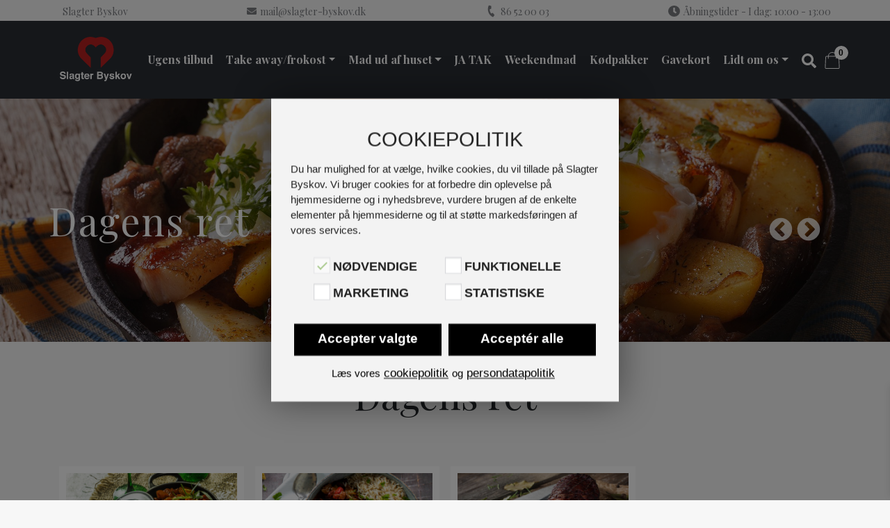

--- FILE ---
content_type: text/html; charset=UTF-8
request_url: https://slagter-byskov.dk/take-away-og-frokost/dagens-lune/
body_size: 32215
content:
<!DOCTYPE html>

<html lang="da-DK">

<head>
  <meta charset="UTF-8">
  <meta name="viewport" content="width=device-width, initial-scale=1, shrink-to-fit=no">
  <link rel="profile" href="http://gmpg.org/xfn/11">
    <title>Dagens ret | Slagter Byskov</title>
<meta name='robots' content='max-image-preview:large' />
<link rel='dns-prefetch' href='//onpay.io' />
<link rel='dns-prefetch' href='//code.jquery.com' />
<link rel='dns-prefetch' href='//fonts.googleapis.com' />
<link rel="alternate" title="oEmbed (JSON)" type="application/json+oembed" href="https://slagter-byskov.dk/wp-json/oembed/1.0/embed?url=https%3A%2F%2Fslagter-byskov.dk%2Ftake-away-og-frokost%2Fdagens-lune%2F" />
<link rel="alternate" title="oEmbed (XML)" type="text/xml+oembed" href="https://slagter-byskov.dk/wp-json/oembed/1.0/embed?url=https%3A%2F%2Fslagter-byskov.dk%2Ftake-away-og-frokost%2Fdagens-lune%2F&#038;format=xml" />
<!-- Google Tag Manager -->
 <script type="text/plain" data-cli-class="cli-blocker-script" data-cli-label="Google Tag Manager"  data-cli-script-type="marketing" data-cli-block="true" data-cli-block-if-ccpa-optout="false" data-cli-element-position="head">(function(w,d,s,l,i){w[l]=w[l]||[];w[l].push({'gtm.start':
 new Date().getTime(),event:'gtm.js'});var f=d.getElementsByTagName(s)[0],
 j=d.createElement(s),dl=l!='dataLayer'?'&l='+l:'';j.async=true;j.src=
 'https://www.googletagmanager.com/gtm.js?id='+i+dl;f.parentNode.insertBefore(j,f);
 })(window,document,'script','dataLayer','AW-17888120943');</script>
 <!-- End Google Tag Manager -->
 <style id='wp-img-auto-sizes-contain-inline-css' type='text/css'>
img:is([sizes=auto i],[sizes^="auto," i]){contain-intrinsic-size:3000px 1500px}
/*# sourceURL=wp-img-auto-sizes-contain-inline-css */
</style>
<link rel='stylesheet' id='editor_plus-plugin-frontend-style-css' href='https://slagter-byskov.dk/wp-content/plugins/editorplus/dist/style-gutenberg-frontend-style.css?ver=6979b5a3c65b1' type='text/css' media='' />
<style id='editor_plus-plugin-frontend-style-inline-css' type='text/css'>

    @font-face {
      font-family: 'eplus-icon';
      src: url('https://slagter-byskov.dk/wp-content/plugins/editorplus/extensions/icon-inserter/fonts/eplus-icon.eot?xs1351');
      src: url('https://slagter-byskov.dk/wp-content/plugins/editorplus/extensions/icon-inserter/fonts/eplus-icon.eot?xs1351#iefix')
          format('embedded-opentype'),
        url('https://slagter-byskov.dk/wp-content/plugins/editorplus/extensions/icon-inserter/fonts/eplus-icon.ttf?xs1351') format('truetype'),
        url('https://slagter-byskov.dk/wp-content/plugins/editorplus/extensions/icon-inserter/fonts/eplus-icon.woff?xs1351') format('woff'),
        url('https://slagter-byskov.dk/wp-content/plugins/editorplus/extensions/icon-inserter/fonts/eplus-icon.svg?xs1351#eplus-icon') format('svg');
      font-weight: normal;
      font-style: normal;
      font-display: block;
    }
/*# sourceURL=editor_plus-plugin-frontend-style-inline-css */
</style>
<link rel='stylesheet' id='woofs-blocks-css' href='https://slagter-byskov.dk/wp-content/plugins/wpc-force-sells/assets/css/blocks.css?ver=6.3.7' type='text/css' media='all' />
<link rel='stylesheet' id='ugb-style-css-css' href='https://slagter-byskov.dk/wp-content/plugins/stackable-ultimate-gutenberg-blocks/dist/frontend_blocks.css?ver=3.19.6' type='text/css' media='all' />
<style id='ugb-style-css-inline-css' type='text/css'>
:root {--stk-block-width-default-detected: 640px;}
/*# sourceURL=ugb-style-css-inline-css */
</style>
<link rel='stylesheet' id='ugb-style-css-responsive-css' href='https://slagter-byskov.dk/wp-content/plugins/stackable-ultimate-gutenberg-blocks/dist/frontend_blocks_responsive.css?ver=3.19.6' type='text/css' media='all' />
<style id='ugb-style-css-nodep-inline-css' type='text/css'>
/* Global Color Schemes (background-scheme-default-3) */
.stk--background-scheme--scheme-default-3{--stk-block-background-color:#0f0e17;--stk-heading-color:#fffffe;--stk-text-color:#fffffe;--stk-link-color:#f00069;--stk-accent-color:#f00069;--stk-subtitle-color:#f00069;--stk-button-background-color:#f00069;--stk-button-text-color:#fffffe;--stk-button-outline-color:#fffffe;}
/* Global Color Schemes (container-scheme-default-3) */
.stk--container-scheme--scheme-default-3{--stk-container-background-color:#0f0e17;--stk-heading-color:#fffffe;--stk-text-color:#fffffe;--stk-link-color:#f00069;--stk-accent-color:#f00069;--stk-subtitle-color:#f00069;--stk-button-background-color:#f00069;--stk-button-text-color:#fffffe;--stk-button-outline-color:#fffffe;}
/* Global Preset Controls */
:root{--stk--preset--font-size--small:var(--wp--preset--font-size--small);--stk--preset--font-size--medium:var(--wp--preset--font-size--medium);--stk--preset--font-size--large:var(--wp--preset--font-size--large);--stk--preset--font-size--x-large:var(--wp--preset--font-size--x-large);--stk--preset--spacing--20:var(--wp--preset--spacing--20);--stk--preset--spacing--30:var(--wp--preset--spacing--30);--stk--preset--spacing--40:var(--wp--preset--spacing--40);--stk--preset--spacing--50:var(--wp--preset--spacing--50);--stk--preset--spacing--60:var(--wp--preset--spacing--60);--stk--preset--spacing--70:var(--wp--preset--spacing--70);--stk--preset--spacing--80:var(--wp--preset--spacing--80);}
/*# sourceURL=ugb-style-css-nodep-inline-css */
</style>
<style id='wp-block-library-inline-css' type='text/css'>
:root{--wp-block-synced-color:#7a00df;--wp-block-synced-color--rgb:122,0,223;--wp-bound-block-color:var(--wp-block-synced-color);--wp-editor-canvas-background:#ddd;--wp-admin-theme-color:#007cba;--wp-admin-theme-color--rgb:0,124,186;--wp-admin-theme-color-darker-10:#006ba1;--wp-admin-theme-color-darker-10--rgb:0,107,160.5;--wp-admin-theme-color-darker-20:#005a87;--wp-admin-theme-color-darker-20--rgb:0,90,135;--wp-admin-border-width-focus:2px}@media (min-resolution:192dpi){:root{--wp-admin-border-width-focus:1.5px}}.wp-element-button{cursor:pointer}:root .has-very-light-gray-background-color{background-color:#eee}:root .has-very-dark-gray-background-color{background-color:#313131}:root .has-very-light-gray-color{color:#eee}:root .has-very-dark-gray-color{color:#313131}:root .has-vivid-green-cyan-to-vivid-cyan-blue-gradient-background{background:linear-gradient(135deg,#00d084,#0693e3)}:root .has-purple-crush-gradient-background{background:linear-gradient(135deg,#34e2e4,#4721fb 50%,#ab1dfe)}:root .has-hazy-dawn-gradient-background{background:linear-gradient(135deg,#faaca8,#dad0ec)}:root .has-subdued-olive-gradient-background{background:linear-gradient(135deg,#fafae1,#67a671)}:root .has-atomic-cream-gradient-background{background:linear-gradient(135deg,#fdd79a,#004a59)}:root .has-nightshade-gradient-background{background:linear-gradient(135deg,#330968,#31cdcf)}:root .has-midnight-gradient-background{background:linear-gradient(135deg,#020381,#2874fc)}:root{--wp--preset--font-size--normal:16px;--wp--preset--font-size--huge:42px}.has-regular-font-size{font-size:1em}.has-larger-font-size{font-size:2.625em}.has-normal-font-size{font-size:var(--wp--preset--font-size--normal)}.has-huge-font-size{font-size:var(--wp--preset--font-size--huge)}.has-text-align-center{text-align:center}.has-text-align-left{text-align:left}.has-text-align-right{text-align:right}.has-fit-text{white-space:nowrap!important}#end-resizable-editor-section{display:none}.aligncenter{clear:both}.items-justified-left{justify-content:flex-start}.items-justified-center{justify-content:center}.items-justified-right{justify-content:flex-end}.items-justified-space-between{justify-content:space-between}.screen-reader-text{border:0;clip-path:inset(50%);height:1px;margin:-1px;overflow:hidden;padding:0;position:absolute;width:1px;word-wrap:normal!important}.screen-reader-text:focus{background-color:#ddd;clip-path:none;color:#444;display:block;font-size:1em;height:auto;left:5px;line-height:normal;padding:15px 23px 14px;text-decoration:none;top:5px;width:auto;z-index:100000}html :where(.has-border-color){border-style:solid}html :where([style*=border-top-color]){border-top-style:solid}html :where([style*=border-right-color]){border-right-style:solid}html :where([style*=border-bottom-color]){border-bottom-style:solid}html :where([style*=border-left-color]){border-left-style:solid}html :where([style*=border-width]){border-style:solid}html :where([style*=border-top-width]){border-top-style:solid}html :where([style*=border-right-width]){border-right-style:solid}html :where([style*=border-bottom-width]){border-bottom-style:solid}html :where([style*=border-left-width]){border-left-style:solid}html :where(img[class*=wp-image-]){height:auto;max-width:100%}:where(figure){margin:0 0 1em}html :where(.is-position-sticky){--wp-admin--admin-bar--position-offset:var(--wp-admin--admin-bar--height,0px)}@media screen and (max-width:600px){html :where(.is-position-sticky){--wp-admin--admin-bar--position-offset:0px}}

/*# sourceURL=wp-block-library-inline-css */
</style><style id='wp-block-spacer-inline-css' type='text/css'>
.wp-block-spacer{clear:both}
/*# sourceURL=https://slagter-byskov.dk/wp-includes/blocks/spacer/style.min.css */
</style>
<style id='global-styles-inline-css' type='text/css'>
:root{--wp--preset--aspect-ratio--square: 1;--wp--preset--aspect-ratio--4-3: 4/3;--wp--preset--aspect-ratio--3-4: 3/4;--wp--preset--aspect-ratio--3-2: 3/2;--wp--preset--aspect-ratio--2-3: 2/3;--wp--preset--aspect-ratio--16-9: 16/9;--wp--preset--aspect-ratio--9-16: 9/16;--wp--preset--color--black: #000000;--wp--preset--color--cyan-bluish-gray: #abb8c3;--wp--preset--color--white: #fff;--wp--preset--color--pale-pink: #f78da7;--wp--preset--color--vivid-red: #cf2e2e;--wp--preset--color--luminous-vivid-orange: #ff6900;--wp--preset--color--luminous-vivid-amber: #fcb900;--wp--preset--color--light-green-cyan: #7bdcb5;--wp--preset--color--vivid-green-cyan: #00d084;--wp--preset--color--pale-cyan-blue: #8ed1fc;--wp--preset--color--vivid-cyan-blue: #0693e3;--wp--preset--color--vivid-purple: #9b51e0;--wp--preset--color--blue: #007bff;--wp--preset--color--indigo: #6610f2;--wp--preset--color--purple: #5533ff;--wp--preset--color--pink: #e83e8c;--wp--preset--color--red: #dc3545;--wp--preset--color--orange: #fd7e14;--wp--preset--color--yellow: #ffc107;--wp--preset--color--green: #28a745;--wp--preset--color--teal: #20c997;--wp--preset--color--cyan: #17a2b8;--wp--preset--color--gray: #6c757d;--wp--preset--color--gray-dark: #343a40;--wp--preset--gradient--vivid-cyan-blue-to-vivid-purple: linear-gradient(135deg,rgb(6,147,227) 0%,rgb(155,81,224) 100%);--wp--preset--gradient--light-green-cyan-to-vivid-green-cyan: linear-gradient(135deg,rgb(122,220,180) 0%,rgb(0,208,130) 100%);--wp--preset--gradient--luminous-vivid-amber-to-luminous-vivid-orange: linear-gradient(135deg,rgb(252,185,0) 0%,rgb(255,105,0) 100%);--wp--preset--gradient--luminous-vivid-orange-to-vivid-red: linear-gradient(135deg,rgb(255,105,0) 0%,rgb(207,46,46) 100%);--wp--preset--gradient--very-light-gray-to-cyan-bluish-gray: linear-gradient(135deg,rgb(238,238,238) 0%,rgb(169,184,195) 100%);--wp--preset--gradient--cool-to-warm-spectrum: linear-gradient(135deg,rgb(74,234,220) 0%,rgb(151,120,209) 20%,rgb(207,42,186) 40%,rgb(238,44,130) 60%,rgb(251,105,98) 80%,rgb(254,248,76) 100%);--wp--preset--gradient--blush-light-purple: linear-gradient(135deg,rgb(255,206,236) 0%,rgb(152,150,240) 100%);--wp--preset--gradient--blush-bordeaux: linear-gradient(135deg,rgb(254,205,165) 0%,rgb(254,45,45) 50%,rgb(107,0,62) 100%);--wp--preset--gradient--luminous-dusk: linear-gradient(135deg,rgb(255,203,112) 0%,rgb(199,81,192) 50%,rgb(65,88,208) 100%);--wp--preset--gradient--pale-ocean: linear-gradient(135deg,rgb(255,245,203) 0%,rgb(182,227,212) 50%,rgb(51,167,181) 100%);--wp--preset--gradient--electric-grass: linear-gradient(135deg,rgb(202,248,128) 0%,rgb(113,206,126) 100%);--wp--preset--gradient--midnight: linear-gradient(135deg,rgb(2,3,129) 0%,rgb(40,116,252) 100%);--wp--preset--font-size--small: 13px;--wp--preset--font-size--medium: 20px;--wp--preset--font-size--large: 36px;--wp--preset--font-size--x-large: 42px;--wp--preset--spacing--20: 0.44rem;--wp--preset--spacing--30: 0.67rem;--wp--preset--spacing--40: 1rem;--wp--preset--spacing--50: 1.5rem;--wp--preset--spacing--60: 2.25rem;--wp--preset--spacing--70: 3.38rem;--wp--preset--spacing--80: 5.06rem;--wp--preset--shadow--natural: 6px 6px 9px rgba(0, 0, 0, 0.2);--wp--preset--shadow--deep: 12px 12px 50px rgba(0, 0, 0, 0.4);--wp--preset--shadow--sharp: 6px 6px 0px rgba(0, 0, 0, 0.2);--wp--preset--shadow--outlined: 6px 6px 0px -3px rgb(255, 255, 255), 6px 6px rgb(0, 0, 0);--wp--preset--shadow--crisp: 6px 6px 0px rgb(0, 0, 0);}:where(.is-layout-flex){gap: 0.5em;}:where(.is-layout-grid){gap: 0.5em;}body .is-layout-flex{display: flex;}.is-layout-flex{flex-wrap: wrap;align-items: center;}.is-layout-flex > :is(*, div){margin: 0;}body .is-layout-grid{display: grid;}.is-layout-grid > :is(*, div){margin: 0;}:where(.wp-block-columns.is-layout-flex){gap: 2em;}:where(.wp-block-columns.is-layout-grid){gap: 2em;}:where(.wp-block-post-template.is-layout-flex){gap: 1.25em;}:where(.wp-block-post-template.is-layout-grid){gap: 1.25em;}.has-black-color{color: var(--wp--preset--color--black) !important;}.has-cyan-bluish-gray-color{color: var(--wp--preset--color--cyan-bluish-gray) !important;}.has-white-color{color: var(--wp--preset--color--white) !important;}.has-pale-pink-color{color: var(--wp--preset--color--pale-pink) !important;}.has-vivid-red-color{color: var(--wp--preset--color--vivid-red) !important;}.has-luminous-vivid-orange-color{color: var(--wp--preset--color--luminous-vivid-orange) !important;}.has-luminous-vivid-amber-color{color: var(--wp--preset--color--luminous-vivid-amber) !important;}.has-light-green-cyan-color{color: var(--wp--preset--color--light-green-cyan) !important;}.has-vivid-green-cyan-color{color: var(--wp--preset--color--vivid-green-cyan) !important;}.has-pale-cyan-blue-color{color: var(--wp--preset--color--pale-cyan-blue) !important;}.has-vivid-cyan-blue-color{color: var(--wp--preset--color--vivid-cyan-blue) !important;}.has-vivid-purple-color{color: var(--wp--preset--color--vivid-purple) !important;}.has-black-background-color{background-color: var(--wp--preset--color--black) !important;}.has-cyan-bluish-gray-background-color{background-color: var(--wp--preset--color--cyan-bluish-gray) !important;}.has-white-background-color{background-color: var(--wp--preset--color--white) !important;}.has-pale-pink-background-color{background-color: var(--wp--preset--color--pale-pink) !important;}.has-vivid-red-background-color{background-color: var(--wp--preset--color--vivid-red) !important;}.has-luminous-vivid-orange-background-color{background-color: var(--wp--preset--color--luminous-vivid-orange) !important;}.has-luminous-vivid-amber-background-color{background-color: var(--wp--preset--color--luminous-vivid-amber) !important;}.has-light-green-cyan-background-color{background-color: var(--wp--preset--color--light-green-cyan) !important;}.has-vivid-green-cyan-background-color{background-color: var(--wp--preset--color--vivid-green-cyan) !important;}.has-pale-cyan-blue-background-color{background-color: var(--wp--preset--color--pale-cyan-blue) !important;}.has-vivid-cyan-blue-background-color{background-color: var(--wp--preset--color--vivid-cyan-blue) !important;}.has-vivid-purple-background-color{background-color: var(--wp--preset--color--vivid-purple) !important;}.has-black-border-color{border-color: var(--wp--preset--color--black) !important;}.has-cyan-bluish-gray-border-color{border-color: var(--wp--preset--color--cyan-bluish-gray) !important;}.has-white-border-color{border-color: var(--wp--preset--color--white) !important;}.has-pale-pink-border-color{border-color: var(--wp--preset--color--pale-pink) !important;}.has-vivid-red-border-color{border-color: var(--wp--preset--color--vivid-red) !important;}.has-luminous-vivid-orange-border-color{border-color: var(--wp--preset--color--luminous-vivid-orange) !important;}.has-luminous-vivid-amber-border-color{border-color: var(--wp--preset--color--luminous-vivid-amber) !important;}.has-light-green-cyan-border-color{border-color: var(--wp--preset--color--light-green-cyan) !important;}.has-vivid-green-cyan-border-color{border-color: var(--wp--preset--color--vivid-green-cyan) !important;}.has-pale-cyan-blue-border-color{border-color: var(--wp--preset--color--pale-cyan-blue) !important;}.has-vivid-cyan-blue-border-color{border-color: var(--wp--preset--color--vivid-cyan-blue) !important;}.has-vivid-purple-border-color{border-color: var(--wp--preset--color--vivid-purple) !important;}.has-vivid-cyan-blue-to-vivid-purple-gradient-background{background: var(--wp--preset--gradient--vivid-cyan-blue-to-vivid-purple) !important;}.has-light-green-cyan-to-vivid-green-cyan-gradient-background{background: var(--wp--preset--gradient--light-green-cyan-to-vivid-green-cyan) !important;}.has-luminous-vivid-amber-to-luminous-vivid-orange-gradient-background{background: var(--wp--preset--gradient--luminous-vivid-amber-to-luminous-vivid-orange) !important;}.has-luminous-vivid-orange-to-vivid-red-gradient-background{background: var(--wp--preset--gradient--luminous-vivid-orange-to-vivid-red) !important;}.has-very-light-gray-to-cyan-bluish-gray-gradient-background{background: var(--wp--preset--gradient--very-light-gray-to-cyan-bluish-gray) !important;}.has-cool-to-warm-spectrum-gradient-background{background: var(--wp--preset--gradient--cool-to-warm-spectrum) !important;}.has-blush-light-purple-gradient-background{background: var(--wp--preset--gradient--blush-light-purple) !important;}.has-blush-bordeaux-gradient-background{background: var(--wp--preset--gradient--blush-bordeaux) !important;}.has-luminous-dusk-gradient-background{background: var(--wp--preset--gradient--luminous-dusk) !important;}.has-pale-ocean-gradient-background{background: var(--wp--preset--gradient--pale-ocean) !important;}.has-electric-grass-gradient-background{background: var(--wp--preset--gradient--electric-grass) !important;}.has-midnight-gradient-background{background: var(--wp--preset--gradient--midnight) !important;}.has-small-font-size{font-size: var(--wp--preset--font-size--small) !important;}.has-medium-font-size{font-size: var(--wp--preset--font-size--medium) !important;}.has-large-font-size{font-size: var(--wp--preset--font-size--large) !important;}.has-x-large-font-size{font-size: var(--wp--preset--font-size--x-large) !important;}
/*# sourceURL=global-styles-inline-css */
</style>

<style id='classic-theme-styles-inline-css' type='text/css'>
/*! This file is auto-generated */
.wp-block-button__link{color:#fff;background-color:#32373c;border-radius:9999px;box-shadow:none;text-decoration:none;padding:calc(.667em + 2px) calc(1.333em + 2px);font-size:1.125em}.wp-block-file__button{background:#32373c;color:#fff;text-decoration:none}
/*# sourceURL=/wp-includes/css/classic-themes.min.css */
</style>
<link rel='stylesheet' id='editorskit-frontend-css' href='https://slagter-byskov.dk/wp-content/plugins/block-options/build/style.build.css?ver=new' type='text/css' media='all' />
<link rel='stylesheet' id='fd-maps-css-css' href='https://slagter-byskov.dk/wp-content/plugins/fd-mulistite-map//css/fdmaps.css?ver=6.9' type='text/css' media='all' />
<link rel='stylesheet' id='jquery-ui-css' href='//code.jquery.com/ui/1.12.1/themes/smoothness/jquery-ui.css?ver=6.9' type='text/css' media='all' />
<link rel='stylesheet' id='woocommerce-general-css' href='https://slagter-byskov.dk/wp-content/plugins/woocommerce/assets/css/woocommerce.css?ver=10.4.3' type='text/css' media='all' />
<link rel='stylesheet' id='netkant-css-css' href='https://slagter-byskov.dk/wp-content/plugins/netkant/css/style.css?ver=1706107486' type='text/css' media='all' />
<link rel='stylesheet' id='wcqib-css-css' href='https://slagter-byskov.dk/wp-content/plugins/quantity-increment-buttons-for-woocommerce/assets/css/wc-quantity-increment-buttons.css?ver=6.9' type='text/css' media='all' />
<link rel='stylesheet' id='xoo-wsc-style-css' href='https://slagter-byskov.dk/wp-content/plugins/side-cart-woocommerce/assets/css/xoo-wsc-style.css?ver=2.7.2' type='text/css' media='all' />
<style id='xoo-wsc-style-inline-css' type='text/css'>




.xoo-wsc-ft-buttons-cont a.xoo-wsc-ft-btn, .xoo-wsc-container .xoo-wsc-btn {
	background-color: #000000;
	color: #ffffff;
	border: 2px solid #ffffff;
	padding: 10px 20px;
}

.xoo-wsc-ft-buttons-cont a.xoo-wsc-ft-btn:hover, .xoo-wsc-container .xoo-wsc-btn:hover {
	background-color: #ffffff;
	color: #000000;
	border: 2px solid #000000;
}

 

.xoo-wsc-footer{
	background-color: #ffffff;
	color: #000000;
	padding: 10px 20px;
	box-shadow: 0 -5px 10px #0000001a;
}

.xoo-wsc-footer, .xoo-wsc-footer a, .xoo-wsc-footer .amount{
	font-size: 18px;
}

.xoo-wsc-btn .amount{
	color: #ffffff}

.xoo-wsc-btn:hover .amount{
	color: #000000;
}

.xoo-wsc-ft-buttons-cont{
	grid-template-columns: auto;
}

.xoo-wsc-basket{
	bottom: 12px;
	right: 1px;
	background-color: #ffffff;
	color: #000000;
	box-shadow: 0px 0px 15px 2px #0000001a;
	border-radius: 50%;
	display: none;
	width: 60px;
	height: 60px;
}


.xoo-wsc-bki{
	font-size: 35px}

.xoo-wsc-items-count{
	top: -9px;
	left: -8px;
}

.xoo-wsc-items-count, .xoo-wsch-items-count{
	background-color: #9b2524;
	color: #ffffff;
}

.xoo-wsc-container, .xoo-wsc-slider{
	max-width: 328px;
	right: -328px;
	top: 0;bottom: 0;
	bottom: 0;
	font-family: }


.xoo-wsc-cart-active .xoo-wsc-container, .xoo-wsc-slider-active .xoo-wsc-slider{
	right: 0;
}


.xoo-wsc-cart-active .xoo-wsc-basket{
	right: 328px;
}

.xoo-wsc-slider{
	right: -328px;
}

span.xoo-wsch-close {
    font-size: 16px;
}

	.xoo-wsch-top{
		justify-content: center;
	}
	span.xoo-wsch-close {
	    right: 10px;
	}

.xoo-wsch-text{
	font-size: 26px;
}

.xoo-wsc-header{
	color: #000000;
	background-color: #ffffff;
	border-bottom: 2px solid #eee;
	padding: 15px 15px;
}


.xoo-wsc-body{
	background-color: #f8f9fa;
}

.xoo-wsc-products:not(.xoo-wsc-pattern-card), .xoo-wsc-products:not(.xoo-wsc-pattern-card) span.amount, .xoo-wsc-products:not(.xoo-wsc-pattern-card) a{
	font-size: 16px;
	color: #000000;
}

.xoo-wsc-products:not(.xoo-wsc-pattern-card) .xoo-wsc-product{
	padding: 10px 15px;
	margin: 10px 15px;
	border-radius: 5px;
	box-shadow: 0 2px 2px #00000005;
	background-color: #ffffff;
}

.xoo-wsc-sum-col{
	justify-content: center;
}


/** Shortcode **/
.xoo-wsc-sc-count{
	background-color: #000000;
	color: #ffffff;
}

.xoo-wsc-sc-bki{
	font-size: 28px;
	color: #000000;
}
.xoo-wsc-sc-cont{
	color: #000000;
}


.xoo-wsc-product dl.variation {
	display: block;
}


.xoo-wsc-product-cont{
	padding: 10px 10px;
}

.xoo-wsc-products:not(.xoo-wsc-pattern-card) .xoo-wsc-img-col{
	width: 35%;
}

.xoo-wsc-pattern-card .xoo-wsc-img-col img{
	max-width: 100%;
	height: auto;
}

.xoo-wsc-products:not(.xoo-wsc-pattern-card) .xoo-wsc-sum-col{
	width: 65%;
}

.xoo-wsc-pattern-card .xoo-wsc-product-cont{
	width: 50% 
}

@media only screen and (max-width: 600px) {
	.xoo-wsc-pattern-card .xoo-wsc-product-cont  {
		width: 50%;
	}
}


.xoo-wsc-pattern-card .xoo-wsc-product{
	border: 0;
	box-shadow: 0px 10px 15px -12px #0000001a;
}


.xoo-wsc-sm-front{
	background-color: #eee;
}
.xoo-wsc-pattern-card, .xoo-wsc-sm-front{
	border-bottom-left-radius: 5px;
	border-bottom-right-radius: 5px;
}
.xoo-wsc-pattern-card, .xoo-wsc-img-col img, .xoo-wsc-img-col, .xoo-wsc-sm-back-cont{
	border-top-left-radius: 5px;
	border-top-right-radius: 5px;
}
.xoo-wsc-sm-back{
	background-color: #fff;
}
.xoo-wsc-pattern-card, .xoo-wsc-pattern-card a, .xoo-wsc-pattern-card .amount{
	font-size: 16px;
}

.xoo-wsc-sm-front, .xoo-wsc-sm-front a, .xoo-wsc-sm-front .amount{
	color: #000;
}

.xoo-wsc-sm-back, .xoo-wsc-sm-back a, .xoo-wsc-sm-back .amount{
	color: #000;
}


.magictime {
    animation-duration: 0.5s;
}



span.xoo-wsch-items-count{
	height: 20px;
	line-height: 20px;
	width: 20px;
}

span.xoo-wsch-icon{
	font-size: 30px
}

.xoo-wsc-smr-del{
	font-size: 16px
}
/*# sourceURL=xoo-wsc-style-inline-css */
</style>
<link rel='stylesheet' id='child-understrap-styles-css' href='https://slagter-byskov.dk/wp-content/themes/fd/css/child-theme.min.css?ver=1.8.5' type='text/css' media='all' />
<link rel='stylesheet' id='wc-blocks-style-css' href='https://slagter-byskov.dk/wp-content/plugins/woocommerce/assets/client/blocks/wc-blocks.css?ver=wc-10.4.3' type='text/css' media='all' />
<link rel='stylesheet' id='netkant-woocommerce-css-css' href='https://slagter-byskov.dk/wp-content/plugins/netkant/css/woocommerce-style.css?ver=6.9' type='text/css' media='all' />
<style id='productx-global-style-inline-css' type='text/css'>
:root {
			--productx-color1: #037fff;
			--productx-color2: #026fe0;
			--productx-color3: #071323;
			--productx-color4: #132133;
			--productx-color5: #34495e;
			--productx-color6: #787676;
			--productx-color7: #f0f2f3;
			--productx-color8: #f8f9fa;
			--productx-color9: #ffffff;
			}
/*# sourceURL=productx-global-style-inline-css */
</style>
<link rel='stylesheet' id='wopb-css-css' href='https://slagter-byskov.dk/wp-content/plugins/product-blocks/assets/css/wopb.css?ver=4.4.0' type='text/css' media='all' />
<style id='wpxpo-global-style-inline-css' type='text/css'>
:root { --preset-color1: #037fff --preset-color2: #026fe0 --preset-color3: #071323 --preset-color4: #132133 --preset-color5: #34495e --preset-color6: #787676 --preset-color7: #f0f2f3 --preset-color8: #f8f9fa --preset-color9: #ffffff }
/*# sourceURL=wpxpo-global-style-inline-css */
</style>
<style id='ultp-preset-colors-style-inline-css' type='text/css'>
:root { --postx_preset_Base_1_color: #f4f4ff; --postx_preset_Base_2_color: #dddff8; --postx_preset_Base_3_color: #B4B4D6; --postx_preset_Primary_color: #3323f0; --postx_preset_Secondary_color: #4a5fff; --postx_preset_Tertiary_color: #FFFFFF; --postx_preset_Contrast_3_color: #545472; --postx_preset_Contrast_2_color: #262657; --postx_preset_Contrast_1_color: #10102e; --postx_preset_Over_Primary_color: #ffffff;  }
/*# sourceURL=ultp-preset-colors-style-inline-css */
</style>
<style id='ultp-preset-gradient-style-inline-css' type='text/css'>
:root { --postx_preset_Primary_to_Secondary_to_Right_gradient: linear-gradient(90deg, var(--postx_preset_Primary_color) 0%, var(--postx_preset_Secondary_color) 100%); --postx_preset_Primary_to_Secondary_to_Bottom_gradient: linear-gradient(180deg, var(--postx_preset_Primary_color) 0%, var(--postx_preset_Secondary_color) 100%); --postx_preset_Secondary_to_Primary_to_Right_gradient: linear-gradient(90deg, var(--postx_preset_Secondary_color) 0%, var(--postx_preset_Primary_color) 100%); --postx_preset_Secondary_to_Primary_to_Bottom_gradient: linear-gradient(180deg, var(--postx_preset_Secondary_color) 0%, var(--postx_preset_Primary_color) 100%); --postx_preset_Cold_Evening_gradient: linear-gradient(0deg, rgb(12, 52, 131) 0%, rgb(162, 182, 223) 100%, rgb(107, 140, 206) 100%, rgb(162, 182, 223) 100%); --postx_preset_Purple_Division_gradient: linear-gradient(0deg, rgb(112, 40, 228) 0%, rgb(229, 178, 202) 100%); --postx_preset_Over_Sun_gradient: linear-gradient(60deg, rgb(171, 236, 214) 0%, rgb(251, 237, 150) 100%); --postx_preset_Morning_Salad_gradient: linear-gradient(-255deg, rgb(183, 248, 219) 0%, rgb(80, 167, 194) 100%); --postx_preset_Fabled_Sunset_gradient: linear-gradient(-270deg, rgb(35, 21, 87) 0%, rgb(68, 16, 122) 29%, rgb(255, 19, 97) 67%, rgb(255, 248, 0) 100%);  }
/*# sourceURL=ultp-preset-gradient-style-inline-css */
</style>
<style id='ultp-preset-typo-style-inline-css' type='text/css'>
@import url('https://fonts.googleapis.com/css?family=Roboto:100,100i,300,300i,400,400i,500,500i,700,700i,900,900i'); :root { --postx_preset_Heading_typo_font_family: Roboto; --postx_preset_Heading_typo_font_family_type: sans-serif; --postx_preset_Heading_typo_font_weight: 600; --postx_preset_Heading_typo_text_transform: capitalize; --postx_preset_Body_and_Others_typo_font_family: Roboto; --postx_preset_Body_and_Others_typo_font_family_type: sans-serif; --postx_preset_Body_and_Others_typo_font_weight: 400; --postx_preset_Body_and_Others_typo_text_transform: lowercase; --postx_preset_body_typo_font_size_lg: 16px; --postx_preset_paragraph_1_typo_font_size_lg: 12px; --postx_preset_paragraph_2_typo_font_size_lg: 12px; --postx_preset_paragraph_3_typo_font_size_lg: 12px; --postx_preset_heading_h1_typo_font_size_lg: 42px; --postx_preset_heading_h2_typo_font_size_lg: 36px; --postx_preset_heading_h3_typo_font_size_lg: 30px; --postx_preset_heading_h4_typo_font_size_lg: 24px; --postx_preset_heading_h5_typo_font_size_lg: 20px; --postx_preset_heading_h6_typo_font_size_lg: 16px; }
/*# sourceURL=ultp-preset-typo-style-inline-css */
</style>
<link rel='stylesheet' id='woocommerce-layout-css' href='https://slagter-byskov.dk/wp-content/plugins/woocommerce/assets/css/woocommerce-layout.css?ver=10.4.3' type='text/css' media='all' />
<link rel='stylesheet' id='woocommerce-smallscreen-css' href='https://slagter-byskov.dk/wp-content/plugins/woocommerce/assets/css/woocommerce-smallscreen.css?ver=10.4.3' type='text/css' media='only screen and (max-width: 768px)' />
<style id='woocommerce-inline-inline-css' type='text/css'>
.woocommerce form .form-row .required { visibility: visible; }
/*# sourceURL=woocommerce-inline-inline-css */
</style>
<link rel='stylesheet' id='wc_onpay_style-css' href='https://slagter-byskov.dk/wp-content/plugins/onpay-io-for-woocommerce/assets/css/front.css?ver=6.9' type='text/css' media='all' />
<link rel='stylesheet' id='woofs-frontend-css' href='https://slagter-byskov.dk/wp-content/plugins/wpc-force-sells/assets/css/frontend.css?ver=6.3.7' type='text/css' media='all' />
<link rel='stylesheet' id='xoo-wsc-fonts-css' href='https://slagter-byskov.dk/wp-content/plugins/side-cart-woocommerce/assets/css/xoo-wsc-fonts.css?ver=2.7.2' type='text/css' media='all' />
<link rel='stylesheet' id='dashicons-css' href='https://slagter-byskov.dk/wp-includes/css/dashicons.min.css?ver=6.9' type='text/css' media='all' />
<link rel='stylesheet' id='child-theme-styles-css' href='https://slagter-byskov.dk/wp-content/themes/fd/style.css?ver=1.8.5' type='text/css' media='all' />
<link rel='stylesheet' id='understrap-builder-styles-css' href='https://slagter-byskov.dk/wp-content/themes/fd/css/understrap-builder.min.css?ver=1.8.5' type='text/css' media='all' />
<link rel='stylesheet' id='child-theme-tilpasninger-css' href='https://slagter-byskov.dk/wp-content/themes/fd/css/tilpasninger.css?ver=1.8.5' type='text/css' media='all' />
<link rel='stylesheet' id='builder-fonts-css' href='https://fonts.googleapis.com/css?family=Playfair+Display%3Aregular%2Citalic%2C700&#038;subset=latin&#038;display=fallback' type='text/css' media='all' />
<link rel='stylesheet' id='builder-fonts2-css' href='https://fonts.googleapis.com/css?family=Playfair+Display%3Aregular%2Citalic%2Cregular&#038;subset=latin&#038;display=fallback' type='text/css' media='all' />
<link rel='stylesheet' id='cookie-law-info-css' href='https://slagter-byskov.dk/wp-content/plugins/webtoffee-gdpr-cookie-consent/public/css/cookie-law-info-public.css?ver=2.6.5' type='text/css' media='all' />
<link rel='stylesheet' id='cookie-law-info-gdpr-css' href='https://slagter-byskov.dk/wp-content/plugins/webtoffee-gdpr-cookie-consent/public/css/cookie-law-info-gdpr.css?ver=2.6.5' type='text/css' media='all' />
<style id='cookie-law-info-gdpr-inline-css' type='text/css'>
.cli-modal-content, .cli-tab-content { background-color: #ffffff; }.cli-privacy-content-text, .cli-modal .cli-modal-dialog, .cli-tab-container p, a.cli-privacy-readmore { color: #000000; }.cli-tab-header { background-color: #f2f2f2; }.cli-tab-header, .cli-tab-header a.cli-nav-link,span.cli-necessary-caption,.cli-switch .cli-slider:after { color: #000000; }.cli-switch .cli-slider:before { background-color: #ffffff; }.cli-switch input:checked + .cli-slider:before { background-color: #ffffff; }.cli-switch .cli-slider { background-color: #e3e1e8; }.cli-switch input:checked + .cli-slider { background-color: #28a745; }.cli-modal-close svg { fill: #000000; }.cli-tab-footer .wt-cli-privacy-accept-all-btn { background-color: #00acad; color: #ffffff}.cli-tab-footer .wt-cli-privacy-accept-btn { background-color: #00acad; color: #ffffff}.cli-tab-header a:before{ border-right: 1px solid #000000; border-bottom: 1px solid #000000; }
/*# sourceURL=cookie-law-info-gdpr-inline-css */
</style>
<link rel='stylesheet' id='wapf-frontend-css' href='https://slagter-byskov.dk/wp-content/plugins/advanced-product-fields-for-woocommerce-pro/assets/css/frontend.min.css?ver=3.1.5-1768209989' type='text/css' media='all' />
<script type="text/javascript" src="https://slagter-byskov.dk/wp-includes/js/jquery/jquery.min.js?ver=3.7.1" id="jquery-core-js"></script>
<script type="text/javascript" src="https://slagter-byskov.dk/wp-includes/js/jquery/jquery-migrate.min.js?ver=3.4.1" id="jquery-migrate-js"></script>
<script type="text/javascript" src="https://slagter-byskov.dk/wp-content/plugins/fd-mulistite-map//js/fdmaps.js?ver=6.9" id="fd-maps-script-js"></script>
<script type="text/javascript" src="https://slagter-byskov.dk/wp-content/plugins/woocommerce/assets/js/jquery-blockui/jquery.blockUI.min.js?ver=2.7.0-wc.10.4.3" id="wc-jquery-blockui-js" data-wp-strategy="defer"></script>
<script type="text/javascript" src="https://slagter-byskov.dk/wp-content/plugins/woocommerce/assets/js/js-cookie/js.cookie.min.js?ver=2.1.4-wc.10.4.3" id="wc-js-cookie-js" data-wp-strategy="defer"></script>
<script type="text/javascript" id="woocommerce-js-extra">
/* <![CDATA[ */
var woocommerce_params = {"ajax_url":"/wp-admin/admin-ajax.php","wc_ajax_url":"/?wc-ajax=%%endpoint%%","i18n_password_show":"Vis adgangskode","i18n_password_hide":"Skjul adgangskode"};
//# sourceURL=woocommerce-js-extra
/* ]]> */
</script>
<script type="text/javascript" src="https://slagter-byskov.dk/wp-content/plugins/woocommerce/assets/js/frontend/woocommerce.min.js?ver=10.4.3" id="woocommerce-js" data-wp-strategy="defer"></script>
<script type="text/javascript" src="https://slagter-byskov.dk/wp-content/plugins/quantity-increment-buttons-for-woocommerce/assets/js/wc-quantity-increment-buttons.js?ver=6.9" id="wcqib-js-js"></script>
<script type="text/javascript" src="https://slagter-byskov.dk/wp-content/plugins/netkant/js/scroll_to_notices.js?ver=1769584035" id="scroll_to_notices-js"></script>
<script type="text/javascript" id="wc-add-to-cart-js-extra">
/* <![CDATA[ */
var wc_add_to_cart_params = {"ajax_url":"/wp-admin/admin-ajax.php","wc_ajax_url":"/?wc-ajax=%%endpoint%%","i18n_view_cart":"Se kurv","cart_url":"https://slagter-byskov.dk/kurv/","is_cart":"","cart_redirect_after_add":"no"};
//# sourceURL=wc-add-to-cart-js-extra
/* ]]> */
</script>
<script type="text/javascript" src="https://slagter-byskov.dk/wp-content/plugins/woocommerce/assets/js/frontend/add-to-cart.min.js?ver=10.4.3" id="wc-add-to-cart-js" defer="defer" data-wp-strategy="defer"></script>
<script type="text/javascript" src="https://onpay.io/sdk/v1.js?ver=6.9" id="wc_onpay_script_jssdk-js"></script>
<script type="text/javascript" id="cookie-law-info-js-extra">
/* <![CDATA[ */
var Cli_Data = {"nn_cookie_ids":["ga-audiences","a","#collect","_gid","_gat#","_ga","_fbp","__cfduid","VISITOR_INFO1_LIVE","YSC","GPS","IDE"],"non_necessary_cookies":{"funktionelle":["__cfduid"],"marketing":["ga-audiences","a","#collect","_fbp","VISITOR_INFO1_LIVE","YSC","IDE"],"statistiske":["_gid","_gat#","_ga","GPS"]},"cookielist":{"noedvendige":{"id":60,"status":true,"priority":98,"title":"N\u00f8dvendige","strict":true,"default_state":true,"ccpa_optout":false,"loadonstart":true},"funktionelle":{"id":57,"status":true,"priority":0,"title":"Funktionelle","strict":false,"default_state":false,"ccpa_optout":false,"loadonstart":false},"marketing":{"id":58,"status":true,"priority":0,"title":"Marketing","strict":false,"default_state":false,"ccpa_optout":false,"loadonstart":false},"statistiske":{"id":59,"status":true,"priority":0,"title":"Statistiske","strict":false,"default_state":false,"ccpa_optout":false,"loadonstart":false}},"ajax_url":"https://slagter-byskov.dk/wp-admin/admin-ajax.php","current_lang":"da","security":"f7122dd685","eu_countries":["GB"],"geoIP":"disabled","use_custom_geolocation_api":"","custom_geolocation_api":"https://geoip.cookieyes.com/geoip/checker/result.php","consentVersion":"1","strictlyEnabled":["necessary","obligatoire","noedvendige"],"cookieDomain":"slagter-byskov.dk","privacy_length":"250","ccpaEnabled":"","ccpaRegionBased":"","ccpaBarEnabled":"","ccpaType":"gdpr","triggerDomRefresh":"","secure_cookies":""};
var log_object = {"ajax_url":"https://slagter-byskov.dk/wp-admin/admin-ajax.php"};
//# sourceURL=cookie-law-info-js-extra
/* ]]> */
</script>
<script type="text/javascript" src="https://slagter-byskov.dk/wp-content/plugins/webtoffee-gdpr-cookie-consent/public/js/cookie-law-info-public.js?ver=2.6.5" id="cookie-law-info-js"></script>
    <script>
        var redact_ad_data = false;
        // set "true" to increase the fidelity of advertising storage restrictions
        window.dataLayer = window.dataLayer || [];

        function gtag() {
            dataLayer.push(arguments);
        }
        // Set default consent options
        gtag("consent", "default", {
            ad_storage: "denied",
            ad_user_data: "denied",
            ad_personalization: "denied",
            analytics_storage: "denied",
            functionality_storage: "denied",
            personalization_storage: "denied",
            security_storage: "granted",
            wait_for_update: 2000,
        });
        gtag("set", "ads_data_redaction", true);
        gtag("set", "url_passthrough", true);

        // Function to update consent based on user acceptance
        function CookieLawInfo_Accept_Callback() {
            if (CLI.consent['advertisement'] == true) {
                gtag('consent', 'update', {
                    'ad_storage': 'granted',
                    'ad_user_data': 'granted',
                    'ad_personalization': 'granted',
                });
            }
            if (CLI.consent['analytics'] == true) {
                gtag('consent', 'update', {
                    'analytics_storage': 'granted'
                });
            }
            if (CLI.consent['functional'] == true) {
                gtag('consent', 'update', {
                    'functionality_storage': 'granted',
                    'personalization_storage': 'granted',
                });
            }
            set_ads_data_redaction();
        }

        function set_ads_data_redaction() {
            if (redact_ad_data && wt_cli_ad_storage == 'denied') {
                gtag('set', 'ads_data_redaction', true);
            }
        }
    </script>
    <link rel="https://api.w.org/" href="https://slagter-byskov.dk/wp-json/" /><link rel="alternate" title="JSON" type="application/json" href="https://slagter-byskov.dk/wp-json/wp/v2/pages/13" /><link rel='shortlink' href='https://slagter-byskov.dk/?p=13' />
<meta name="mobile-web-app-capable" content="yes">
<meta name="apple-mobile-web-app-capable" content="yes">
<meta name="apple-mobile-web-app-title" content="Slagter Byskov - Endnu en Sites-side">
	<noscript><style>.woocommerce-product-gallery{ opacity: 1 !important; }</style></noscript>
	<style type="text/css">.recentcomments a{display:inline !important;padding:0 !important;margin:0 !important;}</style><link rel="canonical" href="https://slagter-byskov.dk/take-away-og-frokost/dagens-lune/" />
<meta name="description" content="Dagens ret" />
<script type="application/ld+json">{"@context":"https:\/\/schema.org","@graph":[{"@type":"Organization","@id":"https:\/\/slagter-byskov.dk\/#schema-publishing-organization","url":"https:\/\/slagter-byskov.dk","name":"Slagter Byskov"},{"@type":"WebSite","@id":"https:\/\/slagter-byskov.dk\/#schema-website","url":"https:\/\/slagter-byskov.dk","name":"Slagter Byskov","encoding":"UTF-8","potentialAction":{"@type":"SearchAction","target":"https:\/\/slagter-byskov.dk\/search\/{search_term_string}\/","query-input":"required name=search_term_string"},"image":{"@type":"ImageObject","@id":"https:\/\/slagter-byskov.dk\/#schema-site-logo","url":"https:\/\/slagter-byskov.dk\/wp-content\/uploads\/sites\/83\/2021\/07\/cropped-slagter-byskov-logo-neg-1.png","height":300,"width":500}},{"@type":"BreadcrumbList","@id":"https:\/\/slagter-byskov.dk\/take-away-og-frokost\/dagens-lune?page&pagename=take-away-og-frokost\/dagens-lune\/#breadcrumb","itemListElement":[{"@type":"ListItem","position":1,"name":"Home","item":"https:\/\/slagter-byskov.dk"},{"@type":"ListItem","position":2,"name":"Take away og frokost","item":"https:\/\/slagter-byskov.dk\/take-away-og-frokost\/"},{"@type":"ListItem","position":3,"name":"Dagens ret"}]},{"@type":"Person","@id":"https:\/\/slagter-byskov.dk\/author\/fvdkaspar\/#schema-author","name":"Kaspar V\u00e6rndal"},{"@type":"WebPage","@id":"https:\/\/slagter-byskov.dk\/take-away-og-frokost\/dagens-lune\/#schema-webpage","isPartOf":{"@id":"https:\/\/slagter-byskov.dk\/#schema-website"},"publisher":{"@id":"https:\/\/slagter-byskov.dk\/#schema-publishing-organization"},"url":"https:\/\/slagter-byskov.dk\/take-away-og-frokost\/dagens-lune\/","hasPart":[{"@type":"SiteNavigationElement","@id":"https:\/\/slagter-byskov.dk\/take-away-og-frokost\/dagens-lune\/#schema-nav-element-39","name":"","url":"https:\/\/slagter-byskov.dk\/ugens-tilbud\/"},{"@type":"SiteNavigationElement","@id":"https:\/\/slagter-byskov.dk\/take-away-og-frokost\/dagens-lune\/#schema-nav-element-40","name":"Take away\/frokost","url":"https:\/\/slagter-byskov.dk\/take-away-og-frokost\/"},{"@type":"SiteNavigationElement","@id":"https:\/\/slagter-byskov.dk\/take-away-og-frokost\/dagens-lune\/#schema-nav-element-41","name":"","url":"https:\/\/slagter-byskov.dk\/take-away-og-frokost\/dagens-lune\/"},{"@type":"SiteNavigationElement","@id":"https:\/\/slagter-byskov.dk\/take-away-og-frokost\/dagens-lune\/#schema-nav-element-42","name":"Sm\u00f8rrebr\u00f8d","url":"https:\/\/slagter-byskov.dk\/take-away-og-frokost\/smoerrebroed-paalaegsmand\/"},{"@type":"SiteNavigationElement","@id":"https:\/\/slagter-byskov.dk\/take-away-og-frokost\/dagens-lune\/#schema-nav-element-989","name":"","url":"https:\/\/slagter-byskov.dk\/sandwich\/"},{"@type":"SiteNavigationElement","@id":"https:\/\/slagter-byskov.dk\/take-away-og-frokost\/dagens-lune\/#schema-nav-element-1057","name":"","url":"https:\/\/slagter-byskov.dk\/paalaegskagemand\/"},{"@type":"SiteNavigationElement","@id":"https:\/\/slagter-byskov.dk\/take-away-og-frokost\/dagens-lune\/#schema-nav-element-44","name":"P\u00f8lse\/ostborde\/platte","url":"https:\/\/slagter-byskov.dk\/take-away-og-frokost\/poelse-ostebord\/"},{"@type":"SiteNavigationElement","@id":"https:\/\/slagter-byskov.dk\/take-away-og-frokost\/dagens-lune\/#schema-nav-element-45","name":"","url":"https:\/\/slagter-byskov.dk\/take-away-og-frokost\/tapas\/"},{"@type":"SiteNavigationElement","@id":"https:\/\/slagter-byskov.dk\/take-away-og-frokost\/dagens-lune\/#schema-nav-element-46","name":"","url":"https:\/\/slagter-byskov.dk\/mad-ud-af-huset\/"},{"@type":"SiteNavigationElement","@id":"https:\/\/slagter-byskov.dk\/take-away-og-frokost\/dagens-lune\/#schema-nav-element-47","name":"Brunch &amp; picnic","url":"https:\/\/slagter-byskov.dk\/mad-ud-af-huset\/brunch-og-picnic\/"},{"@type":"SiteNavigationElement","@id":"https:\/\/slagter-byskov.dk\/take-away-og-frokost\/dagens-lune\/#schema-nav-element-48","name":"","url":"https:\/\/slagter-byskov.dk\/mad-ud-af-huset\/menuer\/"},{"@type":"SiteNavigationElement","@id":"https:\/\/slagter-byskov.dk\/take-away-og-frokost\/dagens-lune\/#schema-nav-element-49","name":"","url":"https:\/\/slagter-byskov.dk\/mad-ud-af-huset\/buffeter\/"},{"@type":"SiteNavigationElement","@id":"https:\/\/slagter-byskov.dk\/take-away-og-frokost\/dagens-lune\/#schema-nav-element-50","name":"","url":"https:\/\/slagter-byskov.dk\/mad-ud-af-huset\/grill\/"},{"@type":"SiteNavigationElement","@id":"https:\/\/slagter-byskov.dk\/take-away-og-frokost\/dagens-lune\/#schema-nav-element-8114","name":"","url":"https:\/\/slagter-byskov.dk\/ja-tak\/"},{"@type":"SiteNavigationElement","@id":"https:\/\/slagter-byskov.dk\/take-away-og-frokost\/dagens-lune\/#schema-nav-element-1103","name":"","url":"https:\/\/slagter-byskov.dk\/weekendmad\/"},{"@type":"SiteNavigationElement","@id":"https:\/\/slagter-byskov.dk\/take-away-og-frokost\/dagens-lune\/#schema-nav-element-1534","name":"","url":"https:\/\/slagter-byskov.dk\/koedpakker\/"},{"@type":"SiteNavigationElement","@id":"https:\/\/slagter-byskov.dk\/take-away-og-frokost\/dagens-lune\/#schema-nav-element-3087","name":"","url":"https:\/\/slagter-byskov.dk\/gavekort\/"},{"@type":"SiteNavigationElement","@id":"https:\/\/slagter-byskov.dk\/take-away-og-frokost\/dagens-lune\/#schema-nav-element-53","name":"","url":"https:\/\/slagter-byskov.dk\/lidt-om-os\/"},{"@type":"SiteNavigationElement","@id":"https:\/\/slagter-byskov.dk\/take-away-og-frokost\/dagens-lune\/#schema-nav-element-2798","name":"","url":"https:\/\/slagter-byskov.dk\/aabningstider\/"}]},{"@type":"Article","mainEntityOfPage":{"@id":"https:\/\/slagter-byskov.dk\/take-away-og-frokost\/dagens-lune\/#schema-webpage"},"author":{"@id":"https:\/\/slagter-byskov.dk\/author\/fvdkaspar\/#schema-author"},"publisher":{"@id":"https:\/\/slagter-byskov.dk\/#schema-publishing-organization"},"dateModified":"2025-01-03T10:18:32","datePublished":"2021-06-22T12:57:28","headline":"Dagens ret | Slagter Byskov","description":"Dagens ret","name":"Dagens ret"}]}</script>
<meta property="og:type" content="article" />
<meta property="og:url" content="https://slagter-byskov.dk/take-away-og-frokost/dagens-lune/" />
<meta property="og:title" content="Dagens ret | Slagter Byskov" />
<meta property="og:description" content="Dagens ret" />
<meta property="article:published_time" content="2021-06-22T12:57:28" />
<meta property="article:author" content="fvdkaspar" />
<meta name="twitter:card" content="summary" />
<meta name="twitter:title" content="Dagens ret | Slagter Byskov" />
<meta name="twitter:description" content="Dagens ret" />
<!-- /SEO -->
<style type="text/css" id="custom-background-css">
body.custom-background { background-color: #f7f7f7; }
</style>
	<link rel="icon" href="https://slagter-byskov.dk/wp-content/uploads/sites/83/2021/10/cropped-ms_hjerte_red_favicon-32x32.png" sizes="32x32" />
<link rel="icon" href="https://slagter-byskov.dk/wp-content/uploads/sites/83/2021/10/cropped-ms_hjerte_red_favicon-192x192.png" sizes="192x192" />
<link rel="apple-touch-icon" href="https://slagter-byskov.dk/wp-content/uploads/sites/83/2021/10/cropped-ms_hjerte_red_favicon-180x180.png" />
<meta name="msapplication-TileImage" content="https://slagter-byskov.dk/wp-content/uploads/sites/83/2021/10/cropped-ms_hjerte_red_favicon-270x270.png" />
		<style type="text/css" id="wp-custom-css">
			.cart div.quantity,
.woocommerce-page #woocommerce-wrapper .product.prod-1 .summary form.cart div.quantity{
	padding:0 25px;
}
body .cart div.quantity input.qty,
.woocommerce-page #woocommerce-wrapper .product.prod-1 .summary form.cart div.quantity input.qty{
	width:60px!important;
	padding:6px;
}
body .cart div.quantity input.minus, body .cart div.quantity input.plus,
.woocommerce-page #woocommerce-wrapper .product.prod-1 .summary form.cart div.quantity input.minus,
.woocommerce-page #woocommerce-wrapper .product.prod-1 .summary form.cart div.quantity input.plus{
	background-color:#2d2d2d!important;
	color:#FFF!important;
    width: 32px;
	border:0!important;
}

.woocommerce ul.products li .product-list-content{
	height:5rem;
}

@media (min-width:1000px){
	.woocommerce ul.products li img{
	max-height:122px!important;
}
}
.menu-cart svg {
    margin-bottom: -14px;
}

body #main li.wc-block-grid__product{
	background:#FFF;
	background-clip:content-box;
}

body .wc-block-grid__product .wc-block-grid__product-image{
	border:10px solid #FFF!important;
}
body .wc-block-grid__product-short_description{
	border:0!important;
}

body li.wc-block-grid__product:before{
	border:0!important;
}


body .wc-block-grid__products .wc-block-grid__product-price.price{
	float:unset;
	width:100%;
}
body .wc-block-grid__products .wp-block-button.wc-block-grid__product-add-to-cart{
	float:unset;
	width:100%;
	padding-top:0!important;
}


.wp-block-product-category ul.wc-block-grid__products li.wc-block-grid__product a.wc-block-grid__product-link .wc-block-grid__product-title{
	font-family:inherit;
	font-weight:500;
}


.wc-block-grid__product-add-to-cart.wp-block-button .wp-block-button__link{
	padding:.75em 1.15em;
	font-size:1rem;
}




@media (min-width:480px){
	.wc-block-grid__products .wc-block-grid__product-price.price span,.wc-block-grid__products .wc-block-grid__product-price.price{
		font-size:1.25rem!important;
	}
}

.meatboxes .meatboxes-list>ul.products>li.product h2{
	padding:.6rem;
}
body .site .menu-cart{
	cursor:pointer;
}
body .site .header-cart-count{
	position:absolute;
	top:0px;
	right:-10px;
	height:20px;
	padding-bottom:2px;
	width:20px;
	display:flex;
	align-items:center;
	justify-content:center;
	border-radius:50%;
}



#cookie-law-info-bar .cli-bar-container .cli-bar-btn_container .cli-plugin-button {
    border-radius: 6px !important;
}

		</style>
			<style>
		body #page #wrapper-navbar div.header-cart-count {
			background-color:
				#fff				!important;
			color:
				#000				!important;
			border-color:
			#ffffff00			!important;
		}

		#wrapper-footer .subfooter {
			background-color:
				#2a2d34				!important;
		}

		body #wrapper-footer .sitebotfooter {
			background-color:
				#2a2d34			;
		}

		#wrapper-footer .subfooter .container .section p {
			color:
				#afafaf			;
		}

		#wrapper-footer .sitebotfooter .site-info .info {
			color:
				#888			;
		}
	</style>
	<style>
        .woocommerce-page #woocommerce-wrapper .product.prod-1 .summary .price {
            margin-bottom: 1em;
        }
        .summary.entry-summary p.price {
            margin-top: 0.5em;
        }

        .summary.entry-summary p.price .woocommerce-Price-unit.unit {
            font-size: inherit;
        }

        .summary.entry-summary .row .col-lg-12.col-sm-12 {
            line-height: 1.40;
        }

        .available-options-btn {
            display: none;
        }
        .woocommerce-page #woocommerce-wrapper .product.prod-1 .summary form.cart button {
            margin-top: 0px;
        }
        .woocommerce-page #woocommerce-wrapper .product .summary form.cart {
            padding-top: 2em;
        }
        .btn.btn-show-description {
            margin-top: 10px;
            margin-left: 15px;
            margin-bottom: 10px;
            padding: 0.5em 1em;
            border-radius: 0!important;
            background-color: transparent!important;
            color: #000000!important;
            border-color: #000000!important;
        }
        .hide-description-bg {
            background: linear-gradient(to bottom,  rgba(247,247,247,0) 0%,rgba(247,247,247) 100%);
            height: 50px;
            display: block;
            width: 100%;
            margin-top: -50px;
            z-index: 5;
        }

        .related.products {
            background-image: url(/wp-content/themes/fd/img/bg_ms.jpg);
            background-repeat: no-repeat;
            background-size: cover;
            background-blend-mode: multiply;

            margin-left: calc(50% - 50vw);
            margin-right: calc(50% - 50vw);
            width: 100vw;
            padding: 3em 0em 4em;

            background-color: #f0f0f0;
            position: relative;
        }

        .related.products::before {
            content: "";
            position: absolute;
            top: 0;
            left: 0;
            width: 100vw;
            height: 100%;
            background-color: #FFFFFF;
            opacity: .5;
            margin-left: calc(50% - 50vw);
            margin-right: calc(50% - 50vw);
        }

        .related.products h2 {
            text-align: center;
            padding-bottom: 1em;
            margin: 0;
        }

        .related.products ul.products {
            display: flex;
            justify-content: center;
            margin-bottom: 0px;
        }

        @media (max-width: 768px) {
            .related.products ul.products {
                flex-direction: column;
                align-items: center;
            }

            .woocommerce ul.products.columns-3 li.product {
                max-width: 70%;
            }
        }

        .related.products ul.products .product {
            margin-bottom: 0px;
        }

        #woo-variations-table-component {
            margin-top: 2em;
            margin-bottom: 2em;
        }


        #woocommerce-wrapper .site-main ul.products li.product {
            background-color: #FFFFFF;
        }

        #woocommerce-wrapper .site-main ul.products li.product:hover {
            -webkit-box-shadow: 6px 6px 15px rgba(0,0,0,.1);
            box-shadow: 6px 6px 15px rgba(0,0,0,.1);
        }

        .product-list-complete ul.products li.product .product-inner .price .woocommerce-Price-currencySymbol, .woocommerce ul.products li.product .product-inner .price .woocommerce-Price-currencySymbol {
            color: inherit;
        }

        #woocommerce-wrapper .site-main ul.products li.product {
            transition: transform .2s;
        }

        #woocommerce-wrapper .site-main ul.products li.product:hover {
            transform: scale(1.01);
        }

        #woocommerce-wrapper .site-main ul.products li.product .price {
            max-height: 50px;
            height: 50px;
        }

        #woocommerce-wrapper .site-main ul.products li.product:hover .btn-outline-primary {
            background-color: #000000!important;
        }

        body.product-template-default #woocommerce-wrapper #variations-table #woo-variations-table-component #variations table.variations tbody tr td span.price .woocommerce-Price-currencySymbol {
            color: #222;
        }

        body.product-template-default #woocommerce-wrapper .specatrib {
            margin-left: initial;
            margin-right: initial;
            width: 100%;
            border-top: 1px solid #000;
            margin-top: 1em;
        }

        body .site .product.prod-1 .innerspat {
            background-color: transparent!important;
            -webkit-box-shadow: initial;
            box-shadow: initial;
        }

        body.product-template-default #woocommerce-wrapper .specatrib .innerspat form.cart {
            padding-top: 30px;
        }

        body.product-template-default #woocommerce-wrapper .specatrib .variant-list-box h2 {
            margin-bottom: 0px;
            padding-bottom: 0px;
        }

        body.product-template-default #woocommerce-wrapper .specatrib .innerspat form.cart {
            padding-top: 0px;
        }

        body .site .product.prod-1 .innerspat .wapf-product-totals {
            padding-top: 20px;
        }

        body.product-template-default #woocommerce-wrapper .specatrib .var-trigger {
            display: none!important;
        }

        .woocommerce #woocommerce-wrapper div.product.prod-1 div.images .flex-control-thumbs li:last-of-type {
            padding-right: 0px;
        }

        .woocommerce #woocommerce-wrapper div.product.prod-1 div.images .flex-control-thumbs li {
            padding-left: 0px;
        }

        .woocommerce #woocommerce-wrapper div.product.prod-1 div.images .flex-control-thumbs {
            padding: 0px;
            margin-top: 10px;
            display: flex;
            gap: 10px;
        }
        </style><link rel="stylesheet" id="cookie-popup-css" href="/wp-content/themes/fd/cookie-popup.css?ver=1.8.5" type="text/css" media="all">  <!-- Google tag (gtag.js) -->
<script type="text/plain" data-cli-class="cli-blocker-script" data-cli-label="Google Tag Manager"  data-cli-script-type="marketing" data-cli-block="true" data-cli-block-if-ccpa-optout="false" data-cli-element-position="head" async src="https://www.googletagmanager.com/gtag/js?id=AW-17888120943">
</script>
<script>
  window.dataLayer = window.dataLayer || [];
  function gtag(){dataLayer.push(arguments);}
  gtag('js', new Date());

  gtag('config', 'AW-17888120943');
</script>  <style>.bg-primary{background-color:#2A2D34!important}.text-primary{color:#2A2D34!important}a.text-primary:hover{color:#2A2D34!important}.border-primary{border-color:#2A2D34!important}.btn-primary{background-color:#2A2D34!important;border-color:#2A2D34!important}.bg-secondary{background-color:#EEB902!important}.text-secondary{color:#EEB902!important}a.text-secondary:hover{color:#EEB902!important}.border-secondary{border-color:#EEB902!important}.btn-secondary{background-color:#EEB902!important;border-color:#EEB902!important}.bg-success{background-color:#97CC04!important}.text-success{color:#97CC04!important}a.text-success:hover{color:#97CC04!important}.border-success{border-color:#97CC04!important}.btn-success{background-color:#97CC04!important;border-color:#97CC04!important}.bg-info{background-color:#187BCA!important}.text-info{color:#187BCA!important}a.text-info:hover{color:#187BCA!important}.border-info{border-color:#187BCA!important}.btn-info{background-color:#187BCA!important;border-color:#187BCA!important}.bg-warning{background-color:#F45D01!important}.text-warning{color:#F45D01!important}a.text-warning:hover{color:#F45D01!important}.border-warning{border-color:#F45D01!important}.btn-warning{background-color:#F45D01!important;border-color:#F45D01!important}.bg-danger{background-color:#FE4A49!important}.text-danger{color:#FE4A49!important}a.text-danger:hover{color:#FE4A49!important}.border-danger{border-color:#FE4A49!important}.btn-danger{background-color:#FE4A49!important;border-color:#FE4A49!important}.bg-light{background-color:##fffdf8!important}.text-light{color:##fffdf8!important}a.text-light:hover{color:##fffdf8!important}.border-light{border-color:##fffdf8!important}.btn-light{background-color:##fffdf8!important;border-color:##fffdf8!important}.bg-dark{background-color:#2A2D34!important}.text-dark{color:#2A2D34!important}a.text-dark:hover{color:#2A2D34!important}.border-dark{border-color:#2A2D34!important}.btn-dark{background-color:#2A2D34!important;border-color:#2A2D34!important}.a {color:#2A2D34; }.breadcrumbs .active, .woocommerce-breadcrumb .active{color:#2A2D34!important; }.site .headline.s-dark .fancy {color:#fff !important; }.site .headline.s-light .fancy {color:#2A2D34!important; }.single_add_to_cart_button{background-color:#2A2D34!important;border-color:#2A2D34!important}.content-list-ajax #product-filter .product-terms li, .content-list-ajax #product-filter .recipe-terms li, .content-list-ajax #recipe-filter .product-terms li, .content-list-ajax #recipe-filter .recipe-terms li{color:#2A2D34 !important; }.content-list-ajax #product-filter ul li .cat-image::before, .content-list-ajax #recipe-filter ul li .cat-image::before{border-color:#2A2D34 !important;}.content-list-ajax #product-filter ul li:hover .cat-image::before, .content-list-ajax #recipe-filter ul li:hover .cat-image::before{background-color:#2A2D34 !important;}.content-list-ajax #product-filter ul li span, .content-list-ajax #recipe-filter ul li span{color:#2A2D34 !important;}.content-list-ajax #product-filter ul li.clear-all .cat-image::before, .content-list-ajax #recipe-filter ul li.clear-all .cat-image::before{background-color:#2A2D34 !important;}.content-list-ajax #product-filter .product-terms .active-tab, .content-list-ajax #product-filter .recipe-terms .active-tab, .content-list-ajax #recipe-filter .product-terms .active-tab, .content-list-ajax #recipe-filter .recipe-terms .active-tab{ color:#fff !important; background-color:#2A2D34 !important; border-color:#2A2D34 !important;}.content-list-ajax #product-filter .product-terms li, .content-list-ajax #product-filter .recipe-terms li, .content-list-ajax #recipe-filter .product-terms li, .content-list-ajax #recipe-filter .recipe-terms li{ border-color:#2A2D34 !important;}.content-list-ajax #product-filter .product-terms img, .content-list-ajax #product-filter .recipe-terms img, .content-list-ajax #recipe-filter .product-terms img, .content-list-ajax #recipe-filter .recipe-terms img { -webkit-filter: brightness(0) invert(0);
    filter: brightness(0) invert(0);
	}.content-list-ajax #product-filter ul li .cat-image img, .content-list-ajax #recipe-filter ul li .cat-image img { -webkit-filter: brightness(0) invert(0);
    filter: brightness(0) invert(0);
	}.product-filter-navigation a.next::before, .product-filter-navigation a.prev::before, .recipe-filter-navigation a.next::before, .recipe-filter-navigation a.prev::before { color:#2A2D34 !important;
	}.search-btn { background-color:#2A2D34 !important;}.xoo-wsc-container .xoo-wsc-header, .xoo-wsc-container .xoo-wsc-footer a.button { background-color:#2A2D34 !important;}.xoo-wsc-container .xoo-wsc-sum-col a, .xoo-wsc-container a.xoo-wsc-remove { color:#2A2D34 !important;}.content-list-ajax #product-filter ul li.selected .cat-image::before, .content-list-ajax #product-filter ul li:hover .cat-image::before, .content-list-ajax #recipe-filter ul li.selected .cat-image::before, .content-list-ajax #recipe-filter ul li:hover .cat-image::before { background-color:#2A2D34 !important; border-color:#2A2D34 !important;}.woocommerce-page .woocommerce .woocommerce-cart-form .noti-bar { background-color: #2A2D34!important}.woocommerce-page .woocommerce .woocommerce-cart-form .woocommerce-cart-form__contents .btn { background-color: #2A2D34!important; border-color: #2A2D34!important; }.woocommerce-page .woocommerce .cart-collaterals .cart_totals .order-total { background-color: #2A2D34!important}.woocommerce-form-coupon-toggle .woocommerce-info { border-top-color: #2A2D34!important}.woocommerce-page #woocommerce-wrapper .product .woocommerce-product-gallery__trigger::before,.woocommerce-page #woocommerce-wrapper .product .woocommerce-product-gallery__trigger::after {border-color:#2A2D34!important; }.woocommerce-page #woocommerce-wrapper .product .woocommerce-product-gallery__trigger::after {border-color:#2A2D34!important; background-color:#2A2D34!important; }body.product-template-default #woocommerce-wrapper .specatrib .var-trigger a { background-color:#2A2D34 !important;}body.product-template-default #woocommerce-wrapper .specatrib .variant-list-box .var-item .p-shortlist.active .shortlabel::before { color:#2A2D34; border-color:#2A2D34}body.product-template-default #woocommerce-wrapper .specatrib .wapf-wrapper .wapf-field-container.side .wapf-field-input .wapf-swatch-wrapper .wapf-swatch:hover { border-color:#2A2D34}body.product-template-default #woocommerce-wrapper .specatrib .variant-list-box .var-item .p-shortlist .shortlabel::before { background-color:#2A2D34}body.product-template-default #woocommerce-wrapper .specatrib .wapf-wrapper .wapf-field-container.side .wapf-field-input .wapf-swatch-wrapper .wapf-swatch.wapf-checked { border-color:#2A2D34}.variations .quantity .minus, .variations .quantity .plus, .woocommerce .quantity .minus, .woocommerce .quantity .plus, .woocommerce-page .quantity .minus, .woocommerce-page .quantity .plus {background-color:#2A2D34!important; }.share-links svg path {fill:#2A2D34!important; }.share-links svg g {stroke:#2A2D34!important; }.woocommerce-page #woocommerce-wrapper .product .summary .product_meta .posted_in, .woocommerce-page #woocommerce-wrapper .product .summary .product_meta .tagged_as {color:#2A2D34!important; }.woocommerce-page #woocommerce-wrapper .product .woocommerce-tabs ul.tabs li.active {background:#2A2D34!important; }.fd-logo-wrapper img {width:auto; max-height:80px}.dropdown-menu{border:none!important}.dropdown-menu{border-radius:5px!important}.dropdown-menu{background-color:#2A2D34!important}.topbar p {color:primary!important}.topbar p {color:#2A2D34!important}.topbar a {color:#2A2D34!important}.topbar a:hover {color:#2A2D34!important}.topbar svg path {fill:#2A2D34!important}.dropdown-menu a{color:##fffdf8!important}.dropdown-menu a:hover{color:##fffdf8!important}.dropdown-menu a:active{color:##fffdf8!important}.dropdown-item:focus,.dropdown-item:hover,.dropdown-item:active{background-color:#2A2D34!important}body{font-family:Playfair Display, serif}h1,h2,h3,h4,h5,h6{font-family:Playfair Display, serif!important; }.site .headline .fancy, .site .headline .lead{font-family:Playfair Display, serif!important; }.h1,.h2,.h3,.h4,.h5,.h6,h1,h2,h3,h4,h5,h6{line-height:1}a:not(.btn){color:#000000}a:not(.btn):hover{font-weight:900}.site .btn, .site .wpcf7 input[type=submit], .wpcf7 .site input[type=submit]{background-color:#2A2D34; color:#fff;}.btn{border-radius:0!important}.single_add_to_cart_button{border-radius:0!important}#searchBox .modal-dialog .modal-content .modal-body #searchform input#s {border-radius:0!important} .content-list-ajax .search-box .search-btn {border-radius:0!important}.content-list-ajax #product-filter .product-terms li, .content-list-ajax #product-filter .recipe-terms li, .content-list-ajax #recipe-filter .product-terms li, .content-list-ajax #recipe-filter .recipe-terms li{border-radius:0!important}.content-list-ajax #product-filter ul li .cat-image::before, .content-list-ajax #recipe-filter ul li .cat-image::before {border-radius:0!important}.content-list-ajax .search-box .text-search {border-radius:0!important}.stay-updated .content .signup-form-wrapper input#email {border-radius:0!important}.section-menu .menu-item .menudesc .btn, .section-menu .menu-item .menudesc .wpcf7 input[type=submit], .wpcf7 .section-menu .menu-item .menudesc input[type=submit] {border-radius:0!important}.add_to_cart_button, .wp-block-button__link {border-radius:0!important}.btn:hover{filter:brightness(95%)!important}.single_add_to_cart_button.btn:hover{filter:brightness(95%)!important}</style>
  <link rel='stylesheet' id='wc-blocks-style-all-products-css' href='https://slagter-byskov.dk/wp-content/plugins/woocommerce/assets/client/blocks/all-products.css?ver=wc-10.4.3' type='text/css' media='all' />
<link rel='stylesheet' id='cookie-law-info-table-css' href='https://slagter-byskov.dk/wp-content/plugins/webtoffee-gdpr-cookie-consent/public/css/cookie-law-info-table.css?ver=2.6.5' type='text/css' media='all' />
</head>

<body class="wp-singular page-template-default page page-id-13 page-child parent-pageid-12 custom-background wp-custom-logo wp-embed-responsive wp-theme-understrap wp-child-theme-fd theme-understrap postx-page woocommerce-no-js eplus_styles nav-default">
  <!-- Google Tag Manager (noscript) -->
 <noscript><iframe src="https://www.googletagmanager.com/ns.html?id=AW-17888120943"
 height="0" width="0" style="display:none;visibility:hidden"></iframe></noscript>
 <!-- End Google Tag Manager (noscript) -->
       <div class="site blog-83" id="page">

    
      <!-- ******************* The Navbar Area ******************* -->

      <div id="wrapper-navbar" itemscope itemtype="http://schema.org/WebSite"
        class="top wrapper-navbar">

        <div id="us_b_navbar_border_shadow"
          class="position-relative ">

          <a class="skip-link sr-only sr-only-focusable"
            href="#content">Skip to content</a>

                                    <div class='topbar' data-bar="bar1">
                <div class='container'>
                  <div class='item'>
                    <p>Slagter Byskov</p>
                  </div>
                  <div class='item'>
                    <svg xmlns="http://www.w3.org/2000/svg" width="14.202" height="10.651" viewBox="0 0 14.202 10.651">
                      <path
                        d="M13.933,8.017a.167.167,0,0,1,.269.13V13.82a1.332,1.332,0,0,1-1.331,1.331H1.331A1.332,1.332,0,0,1,0,13.82V8.15a.166.166,0,0,1,.269-.13c.621.483,1.445,1.1,4.274,3.151A4.962,4.962,0,0,0,7.1,12.491a4.965,4.965,0,0,0,2.56-1.32C12.49,9.116,13.311,8.5,13.933,8.017ZM7.1,11.6c.644.011,1.57-.81,2.036-1.148,3.681-2.671,3.961-2.9,4.81-3.57a.664.664,0,0,0,.255-.524V5.831A1.332,1.332,0,0,0,12.87,4.5H1.331A1.332,1.332,0,0,0,0,5.831v.527a.668.668,0,0,0,.255.524c.849.663,1.129.9,4.81,3.57C5.531,10.791,6.457,11.612,7.1,11.6Z"
                        transform="translate(0 -4.5)" fill="#fff" />
                    </svg>
                    <p><a target="_blank" rel="nofollow"
                        href="mailto:mail@slagter-byskov.dk">mail@slagter-byskov.dk</a></p>
                  </div>
                  <div class='item'>
                    <svg xmlns="http://www.w3.org/2000/svg" width="17.481" height="17.481" viewBox="0 0 17.481 17.481">
                      <path
                        d="M12.759,12.6l-2.689.621a.625.625,0,0,1-.711-.359l-1.241-2.9A.619.619,0,0,1,8.3,9.245L9.863,7.962A9.584,9.584,0,0,0,5.281,3.38L4,4.947a.62.62,0,0,1-.724.178L.378,3.884A.628.628,0,0,1,.016,3.17L.636.481A.62.62,0,0,1,1.242,0a12,12,0,0,1,12,12A.62.62,0,0,1,12.759,12.6Z"
                        transform="matrix(-0.914, -0.407, 0.407, -0.914, 12.096, 17.481)" fill="#fff" />
                    </svg>
                    <p><a target="_blank" rel="nofollow"
                        href="tel:86 52 00 03">86 52 00 03</a></p>
                  </div>
                  <div class='item'>
                    <svg xmlns="http://www.w3.org/2000/svg" width="16.568" height="16.568" viewBox="0 0 16.568 16.568">
                      <path
                        d="M8.846.563A8.284,8.284,0,1,0,17.13,8.846,8.283,8.283,0,0,0,8.846.563Zm1.907,11.694L7.808,10.116a.4.4,0,0,1-.164-.324V4.17a.4.4,0,0,1,.4-.4h1.6a.4.4,0,0,1,.4.4v4.6l2.121,1.543a.4.4,0,0,1,.087.561l-.942,1.3A.4.4,0,0,1,10.754,12.257Z"
                        transform="translate(-0.563 -0.563)" fill="#fff" />
                    </svg>
                    <p><a href="https://slagter-byskov.dk/lidt-om-os">Åbningstider</a> - I dag:
                      10:00 - 13:00</p>
                  </div>
                </div>
              </div>
                        <nav
              class="navbar navbar-expand-md pt-3  pb-3 navbar-dark bg-dark us_b_main_menu main_menu_left">

              <div class="container">

                <!-- Your site title as branding in the menu -->
                                  <div class="fd-logo-wrapper ">
                    <a href="https://slagter-byskov.dk/" class="custom-logo-link " rel="home"><img width="500" height="300" src="https://slagter-byskov.dk/wp-content/uploads/sites/83/2021/07/cropped-cropped-slagter-byskov-logo-neg-1.png" class="img-fluid" alt="Slagter Byskov" decoding="async" fetchpriority="high" /></a>                  </div>
                <!-- end custom logo -->


                
                  <button class="navbar-toggler fd_navbar_toggler collapsed" type="button" data-toggle="collapse"
                    data-target="#navbarNavDropdown" aria-controls="navbarNavDropdown" aria-expanded="false"
                    aria-label="Toggle navigation">
                    <span class="fd_icon_bar top-bar"></span>
                    <span class="fd_icon_bar middle-bar"></span>
                    <span class="fd_icon_bar bottom-bar"></span>
                  </button>

                  <div id="navbarNavDropdown" class="collapse navbar-collapse"><ul id="main-menu" class="navbar-nav mr-auto"><li itemscope="itemscope" itemtype="https://www.schema.org/SiteNavigationElement" id="menu-item-39" class="menu-item menu-item-type-post_type menu-item-object-page menu-item-39 nav-item"><a href="https://slagter-byskov.dk/ugens-tilbud/" class="nav-link">Ugens tilbud</a></li>
<li itemscope="itemscope" itemtype="https://www.schema.org/SiteNavigationElement" id="menu-item-40" class="menu-item menu-item-type-post_type menu-item-object-page current-page-ancestor current-menu-ancestor current-menu-parent current-page-parent current_page_parent current_page_ancestor menu-item-has-children dropdown active menu-item-40 nav-item"><a href="https://slagter-byskov.dk/take-away-og-frokost/" data-hover="dropdown" aria-haspopup="true" aria-expanded="false" class="dropdown-toggle nav-link" id="menu-item-dropdown-40">Take away/frokost</a>
<ul class="dropdown-menu" aria-labelledby="menu-item-dropdown-40" role="menu">
	<li itemscope="itemscope" itemtype="https://www.schema.org/SiteNavigationElement" id="menu-item-41" class="menu-item menu-item-type-post_type menu-item-object-page current-menu-item page_item page-item-13 current_page_item active menu-item-41 nav-item"><a href="https://slagter-byskov.dk/take-away-og-frokost/dagens-lune/" class="dropdown-item">Dagens ret</a></li>
	<li itemscope="itemscope" itemtype="https://www.schema.org/SiteNavigationElement" id="menu-item-42" class="menu-item menu-item-type-post_type menu-item-object-page menu-item-42 nav-item"><a href="https://slagter-byskov.dk/take-away-og-frokost/smoerrebroed-paalaegsmand/" class="dropdown-item">Smørrebrød</a></li>
	<li itemscope="itemscope" itemtype="https://www.schema.org/SiteNavigationElement" id="menu-item-989" class="menu-item menu-item-type-post_type menu-item-object-page menu-item-989 nav-item"><a href="https://slagter-byskov.dk/sandwich/" class="dropdown-item">Sandwich</a></li>
	<li itemscope="itemscope" itemtype="https://www.schema.org/SiteNavigationElement" id="menu-item-1057" class="menu-item menu-item-type-post_type menu-item-object-page menu-item-1057 nav-item"><a href="https://slagter-byskov.dk/paalaegskagemand/" class="dropdown-item">Pålægskagemand</a></li>
	<li itemscope="itemscope" itemtype="https://www.schema.org/SiteNavigationElement" id="menu-item-44" class="menu-item menu-item-type-post_type menu-item-object-page menu-item-44 nav-item"><a href="https://slagter-byskov.dk/take-away-og-frokost/poelse-ostebord/" class="dropdown-item">Pølse/ostborde/platte</a></li>
	<li itemscope="itemscope" itemtype="https://www.schema.org/SiteNavigationElement" id="menu-item-45" class="menu-item menu-item-type-post_type menu-item-object-page menu-item-45 nav-item"><a href="https://slagter-byskov.dk/take-away-og-frokost/tapas/" class="dropdown-item">Tapas</a></li>
</ul>
</li>
<li itemscope="itemscope" itemtype="https://www.schema.org/SiteNavigationElement" id="menu-item-46" class="menu-item menu-item-type-post_type menu-item-object-page menu-item-has-children dropdown menu-item-46 nav-item"><a href="https://slagter-byskov.dk/mad-ud-af-huset/" data-hover="dropdown" aria-haspopup="true" aria-expanded="false" class="dropdown-toggle nav-link" id="menu-item-dropdown-46">Mad ud af huset</a>
<ul class="dropdown-menu" aria-labelledby="menu-item-dropdown-46" role="menu">
	<li itemscope="itemscope" itemtype="https://www.schema.org/SiteNavigationElement" id="menu-item-47" class="menu-item menu-item-type-post_type menu-item-object-page menu-item-47 nav-item"><a href="https://slagter-byskov.dk/mad-ud-af-huset/brunch-og-picnic/" class="dropdown-item">Brunch &amp; picnic</a></li>
	<li itemscope="itemscope" itemtype="https://www.schema.org/SiteNavigationElement" id="menu-item-48" class="menu-item menu-item-type-post_type menu-item-object-page menu-item-48 nav-item"><a href="https://slagter-byskov.dk/mad-ud-af-huset/menuer/" class="dropdown-item">Menuer</a></li>
	<li itemscope="itemscope" itemtype="https://www.schema.org/SiteNavigationElement" id="menu-item-49" class="menu-item menu-item-type-post_type menu-item-object-page menu-item-49 nav-item"><a href="https://slagter-byskov.dk/mad-ud-af-huset/buffeter/" class="dropdown-item">Buffeter</a></li>
	<li itemscope="itemscope" itemtype="https://www.schema.org/SiteNavigationElement" id="menu-item-50" class="menu-item menu-item-type-post_type menu-item-object-page menu-item-50 nav-item"><a href="https://slagter-byskov.dk/mad-ud-af-huset/grill/" class="dropdown-item">Grill</a></li>
</ul>
</li>
<li itemscope="itemscope" itemtype="https://www.schema.org/SiteNavigationElement" id="menu-item-8114" class="menu-item menu-item-type-post_type menu-item-object-page menu-item-8114 nav-item"><a href="https://slagter-byskov.dk/ja-tak/" class="nav-link">JA TAK</a></li>
<li itemscope="itemscope" itemtype="https://www.schema.org/SiteNavigationElement" id="menu-item-1103" class="menu-item menu-item-type-post_type menu-item-object-page menu-item-1103 nav-item"><a href="https://slagter-byskov.dk/weekendmad/" class="nav-link">Weekendmad</a></li>
<li itemscope="itemscope" itemtype="https://www.schema.org/SiteNavigationElement" id="menu-item-1534" class="menu-item menu-item-type-post_type menu-item-object-page menu-item-1534 nav-item"><a href="https://slagter-byskov.dk/koedpakker/" class="nav-link">Kødpakker</a></li>
<li itemscope="itemscope" itemtype="https://www.schema.org/SiteNavigationElement" id="menu-item-3087" class="menu-item menu-item-type-post_type menu-item-object-page menu-item-3087 nav-item"><a href="https://slagter-byskov.dk/gavekort/" class="nav-link">Gavekort</a></li>
<li itemscope="itemscope" itemtype="https://www.schema.org/SiteNavigationElement" id="menu-item-53" class="menu-item menu-item-type-post_type menu-item-object-page menu-item-has-children dropdown menu-item-53 nav-item"><a href="https://slagter-byskov.dk/lidt-om-os/" data-hover="dropdown" aria-haspopup="true" aria-expanded="false" class="dropdown-toggle nav-link" id="menu-item-dropdown-53">Lidt om os</a>
<ul class="dropdown-menu" aria-labelledby="menu-item-dropdown-53" role="menu">
	<li itemscope="itemscope" itemtype="https://www.schema.org/SiteNavigationElement" id="menu-item-2798" class="menu-item menu-item-type-post_type menu-item-object-page menu-item-2798 nav-item"><a href="https://slagter-byskov.dk/aabningstider/" class="dropdown-item">Åbningstider</a></li>
</ul>
</li>
<li itemscope="itemscope" itemtype="https://www.schema.org/SiteNavigationElement" id="menu-item-search" class="menu-search menu-item menu-item-type-custom menu-item-object-custom menu-item-search nav-item menu-item-search--white"><a href="#" class="nav-link"><svg xmlns="http://www.w3.org/2000/svg" width="21.192" height="21.195" viewBox="0 0 21.192 21.195"><path d="M20.9,18.325,16.777,14.2a.993.993,0,0,0-.7-.29H15.4a8.606,8.606,0,1,0-1.49,1.49v.675a.993.993,0,0,0,.29.7L18.325,20.9a.989.989,0,0,0,1.4,0L20.9,19.732a1,1,0,0,0,0-1.407ZM8.61,13.908a5.3,5.3,0,1,1,5.3-5.3A5.3,5.3,0,0,1,8.61,13.908Z" ></path></svg></a></li><li itemscope="itemscope" itemtype="https://www.schema.org/SiteNavigationElement" id="menu-item-115" class="menu-cart menu-item menu-item-type-custom menu-item-object-custom menu-item-115 nav-item"><svg height="24" width="24"  fill="#fff" xmlns="http://www.w3.org/2000/svg" viewBox="0 0 45.08 51" x="0px" y="0px"><title>shopping-bag</title><g data-name="Laag 2"><g data-name="Layer 1"><path d="M43.53,15.53a3.82,3.82,0,0,0-3.83-3.65H35.62a13.14,13.14,0,0,0-26.16,0H5.27a3.81,3.81,0,0,0-3.82,3.68L0,47a3.83,3.83,0,0,0,3.83,4H41.25a3.84,3.84,0,0,0,3.83-4ZM22.54,2A11.16,11.16,0,0,1,33.6,11.88H11.48A11.15,11.15,0,0,1,22.54,2ZM41.25,49H3.83A1.83,1.83,0,0,1,2,47.1L3.45,15.64a1.81,1.81,0,0,1,1.82-1.76H9.4v5.47a1,1,0,0,0,2,0V13.88H33.68v5.47a1,1,0,0,0,2,0V13.88h4a1.83,1.83,0,0,1,1.83,1.75L43.08,47.1A1.83,1.83,0,0,1,41.25,49Z"></path></g></g></svg><div class="header-cart-count"></div></li></ul></div>
                
                
                
              </div>

            </nav>

          


          
            <nav
              class="navbar navbar-expand-md  navbar-dark  p-0 us_b_submenu submenu_left">

              <div class="container">
                <!-- The WordPress Menu goes here -->
                              </div>

            </nav>

          
        </div>

      </div><!-- #wrapper-navbar end -->



 <header class="content-header bg-dark bg-image-full bigslider">
            <!-- old slider -->
                                <div class="header-slider slidenav">
                                                            <div class="slick-slide" style="background-image: url('https://slagter-byskov.dk/wp-content/uploads/sites/83/2021/07/biksemad-aspect-ratio-1600-600-1.jpg'); background-size:cover; background-position: center; background-repeat:no-repeat; position:relative; height: 100%">
                                    <div class="header-overlay" style="position:absolute; top:0; bottom:0; right:0; left:0; height:100%; width:100%; background-color:rgba(0,0,0,0.2);"></div>
                                    <div class="slide-content container">
                                        <div class="row align-items-center">
                                            <div class="col-lg-12" style="text-align:left" >
                                                                                                    <h2 class="slide-title text-white mb-0">Dagens ret</h2>                                                                                                                                                                                            </div>
                                        </div>
                                                                            </div>
                                </div>
                                                            <div class="slick-slide" style="background-image: url('https://slagter-byskov.dk/wp-content/uploads/sites/83/2021/07/pasta-med-broccoli-aspect-ratio-1600-600.jpg'); background-size:cover; background-position: center; background-repeat:no-repeat; position:relative; height: 100%">
                                    <div class="header-overlay" style="position:absolute; top:0; bottom:0; right:0; left:0; height:100%; width:100%; background-color:rgba(0,0,0,0.2);"></div>
                                    <div class="slide-content container">
                                        <div class="row align-items-center">
                                            <div class="col-lg-12" style="text-align:left" >
                                                                                                    <h2 class="slide-title text-white mb-0">Dagens ret</h2>                                                                                                                                                                                            </div>
                                        </div>
                                                                            </div>
                                </div>
                                                    </div>
                            <!-- /old slider -->
    </header>
<div class="wrapper" id="page-wrapper">

	<div class="container" id="content" tabindex="-1">

		<div class="row">

			<!-- Do the left sidebar check -->
			<?php// get_template_part( 'global-templates/left-sidebar-check' ); ?>
      
				<div class="col content-area" id="primary">

				<main class="site-main" id="main">

				  
					
<article class="post-13 page type-page status-publish hentry" id="post-13">
  
  
  	<header class="entry-header ">
		<h1 class="entry-title ">Dagens ret</h1>
	</header><!-- .entry-header -->
  
	<div class="entry-content">

    <div class="content_spacings ">
		  
<div style="height:50px" aria-hidden="true" class=" wp-block-spacer eplus-wrapper"></div>



<div class="wp-block-stackable-heading stk-block-heading stk-block-heading--v2 stk-block stk-74856c8" id="dagens-ret" data-block-id="74856c8"><h2 class="stk-block-heading__text has-text-align-center">Dagens ret</h2></div>


<div data-block-name="woocommerce/product-category" data-categories="[364,33]" data-columns="4" data-orderby="menu_order" class="wc-block-grid wp-block-product-category wp-block-woocommerce-product-category wc-block-product-category has-4-columns has-multiple-rows"><ul class="wc-block-grid__products"><li class="wc-block-grid__product instock">
            <a href="https://slagter-byskov.dk/produkt/5-december-sortgryde/" class="wc-block-grid__product-link">
                <div class="wc-block-grid__product-image"><img decoding="async" width="560" height="340" src="https://slagter-byskov.dk/wp-content/uploads/2021/07/side3_gryderet-560x340.jpg" class="attachment-woocommerce_thumbnail size-woocommerce_thumbnail" alt="28. januar - Sortgryde" /></div>
                <div class="wc-block-grid__product-title">28. januar &#8211; Sortgryde</div>
            </a>
            
            <div class="wc-block-grid__product-short_description short_description">Nem mad.</div>
            <div class="wc-block-grid__product-price price"><span class="wapf-price-before">Pr. portion</span> <span class="woocommerce-Price-amount amount"><span class="woocommerce-Price-currencySymbol">kr.</span>&nbsp;65,00</span></div>
            
            <div class="wp-block-button wc-block-grid__product-add-to-cart"><a href="https://slagter-byskov.dk/produkt/5-december-sortgryde/" class="wp-block-button__link add_to_cart_button ajax_add_to_cart">Se produkt</a></div>
        </li><li class="wc-block-grid__product instock">
            <a href="https://slagter-byskov.dk/produkt/10-september-chili-con-carne/" class="wc-block-grid__product-link">
                <div class="wc-block-grid__product-image"><img decoding="async" width="560" height="340" src="https://slagter-byskov.dk/wp-content/uploads/2022/01/chili-con-carne-560x340.jpg" class="attachment-woocommerce_thumbnail size-woocommerce_thumbnail" alt="29. januar - Chili con carne" /></div>
                <div class="wc-block-grid__product-title">29. januar &#8211; Chili con carne</div>
            </a>
            
            <div class="wc-block-grid__product-short_description short_description">Nem mad.</div>
            <div class="wc-block-grid__product-price price"><span class="wapf-price-before">Pr. portion</span> <span class="woocommerce-Price-amount amount"><span class="woocommerce-Price-currencySymbol">kr.</span>&nbsp;65,00</span></div>
            
            <div class="wp-block-button wc-block-grid__product-add-to-cart"><a href="https://slagter-byskov.dk/produkt/10-september-chili-con-carne/" class="wp-block-button__link add_to_cart_button ajax_add_to_cart">Se produkt</a></div>
        </li><li class="wc-block-grid__product instock">
            <a href="https://slagter-byskov.dk/produkt/3-marts-hamburgerryg/" class="wc-block-grid__product-link">
                <div class="wc-block-grid__product-image"><img decoding="async" width="560" height="340" src="https://slagter-byskov.dk/wp-content/uploads/2021/06/hamburgerryg_stegt-560x340.jpg" class="attachment-woocommerce_thumbnail size-woocommerce_thumbnail" alt="30. januar - Hamburgerryg" /></div>
                <div class="wc-block-grid__product-title">30. januar &#8211; Hamburgerryg</div>
            </a>
            
            <div class="wc-block-grid__product-short_description short_description">Nem mad.</div>
            <div class="wc-block-grid__product-price price"><span class="wapf-price-before">Pr. portion</span> <span class="woocommerce-Price-amount amount"><span class="woocommerce-Price-currencySymbol">kr.</span>&nbsp;65,00</span></div>
            
            <div class="wp-block-button wc-block-grid__product-add-to-cart"><a href="https://slagter-byskov.dk/produkt/3-marts-hamburgerryg/" class="wp-block-button__link add_to_cart_button ajax_add_to_cart">Se produkt</a></div>
        </li></ul></div>    </div>


	</div><!-- .entry-content -->

	<footer class="entry-footer">

		
	</footer><!-- .entry-footer -->

</article><!-- #post-## -->



				  
				</main><!-- #main -->

				</div>

			<!-- Do the right sidebar check -->
			<?php// get_template_part( 'global-templates/right-sidebar-check' ); ?>

		</div><!-- .row -->

	</div><!-- #content -->

</div><!-- #page-wrapper -->







<div id="wrapper-footer" class="wrapper bg-dark">
    <!-- layout: option 83 -->
    
	<footer class="site-footer bg-dark text-light pt-5" id="us_b_footer">

		<div class="container">

			


			<div class="row ">
				<div class='section col-lg-2 col-md-12 col-sm-12 pb-4'>
					
				</div>
				<div class='section section__kontakt col-lg-2 col-md-4 col-sm-12 pb-4'>
					<h4>Kontakt</h4>
					<p>
													Adelgade 59, <br />
8660 Skanderborg<br>
											</p>
					<p>
																					<a target="_blank" href='tel:86 52 00 03'>86 52 00 03</a>
																		</p>
					<p> 							<a target="_blank" href='mailto:mail@slagter-byskov.dk'>mail@slagter-byskov.dk</a>
											</p>
											CVR-nr: 29579474									</div>
				<div class='section col-lg-3 col-md-4 col-sm-12 pb-4'>
					<h4>Find det du søger</h4>
										<div class="new_menu_class"><ul id="menu-bundmenu" class="mb-0"><li id="menu-item-2841" class="menu-item menu-item-type-post_type menu-item-object-page menu-item-2841"><a href="https://slagter-byskov.dk/information-og-hjaelp/">Information og hjælp</a></li>
<li id="menu-item-56" class="menu-item menu-item-type-post_type menu-item-object-page menu-item-56"><a href="https://slagter-byskov.dk/information-og-hjaelp/info-om-allergener/">Info om allergener</a></li>
<li id="menu-item-2844" class="menu-item menu-item-type-post_type menu-item-object-page menu-item-2844"><a href="https://slagter-byskov.dk/information-og-hjaelp/handelsbetingelser/">Handelsbetingelser</a></li>
<li id="menu-item-2842" class="menu-item menu-item-type-post_type menu-item-object-page menu-item-privacy-policy menu-item-2842"><a rel="privacy-policy" href="https://slagter-byskov.dk/information-og-hjaelp/persondatapolitik/">Persondatapolitik</a></li>
<li id="menu-item-2843" class="menu-item menu-item-type-post_type menu-item-object-page menu-item-2843"><a href="https://slagter-byskov.dk/information-og-hjaelp/cookiepolitik/">Cookiepolitik</a></li>
<li id="menu-item-55" class="menu-item menu-item-type-post_type menu-item-object-page menu-item-55"><a href="https://slagter-byskov.dk/det-praktiske/">Det praktiske</a></li>
</ul></div>				</div>
				<div class='section col-lg-3 col-md-4 col-sm-12 pb-4'>
					<h4>Åbningstider</h4>
					    <table class="open-hours-upcomming-table open-hours-upcomming-table-store open-hours-upcomming-table-store-footer">
        <tbody>
                            <tr class="normal-open-hours">
                    <td class="open-hour-date">Onsdag d. 28. jan</td>
                                            <td class="open-hour-time">10:00 - 13:00</td>
                                    </tr>
                                            <tr class="normal-open-hours">
                    <td class="open-hour-date">Torsdag d. 29. jan</td>
                                            <td class="open-hour-time">10:00 - 17:30</td>
                                    </tr>
                                            <tr class="normal-open-hours">
                    <td class="open-hour-date">Fredag d. 30. jan</td>
                                            <td class="open-hour-time">10:00 - 18:00</td>
                                    </tr>
                                            <tr class="normal-open-hours">
                    <td class="open-hour-date">Lørdag d. 31. jan</td>
                                            <td class="open-hour-time">09:30 - 14:00</td>
                                    </tr>
                                            <tr class="normal-open-hours">
                    <td class="open-hour-date">Søndag d. 01. feb</td>
                                            <td class="open-hour-time">Lukket</td>
                                    </tr>
                                            <tr class="normal-open-hours">
                    <td class="open-hour-date">Mandag d. 02. feb</td>
                                            <td class="open-hour-time">10:00 - 17:30</td>
                                    </tr>
                                            <tr class="normal-open-hours">
                    <td class="open-hour-date">Tirsdag d. 03. feb</td>
                                            <td class="open-hour-time">10:00 - 13:00</td>
                                    </tr>
                                    </tbody>
    </table>
    <style>
        .open-hours-upcomming-table-store-footer {
            width: 100%;
        }

        .open-hours-upcomming-table-store-footer td.open-hour-date {
            text-align: left!important;
            text-transform: initial!important;
        }

        .open-hours-upcomming-table-store-footer td.open-hour-time {
            text-align: right!important;
            text-transform: initial!important;
        }

        .open-hours-upcomming-table-store-footer td.open-hours-note {
            text-align: left!important;
            text-transform: initial!important;
            padding: 0px 0px 10px 2px;
            font-style: italic;
            font-size: 0.8rem;
        }
    </style>
					<div class="pt-2"><a href="/om-os/kontakt-abningstider/#aabent">Se alle åbningstider her</a>
					</div>
				</div>
				<div class='section col-lg-2 col-md-12 col-sm-12 pb-4'>
					<h4>Følg os</h4>
					<div class='social-icons'>
																			<div class='social-icon'>
								<a href='https://www.facebook.com/Slagter-Byskov-132107813524832/' target="_blank"></a>
								<svg xmlns="http://www.w3.org/2000/svg" width="8.587" height="16.033" viewBox="0 0 8.587 16.033">
									<path d="M9.634,9.018l.445-2.9H7.295V4.234A1.451,1.451,0,0,1,8.931,2.666H10.2V.2A15.435,15.435,0,0,0,7.95,0,3.542,3.542,0,0,0,4.158,3.905V6.117H1.609v2.9H4.158v7.014H7.295V9.018Z" transform="translate(-1.609)" fill="#fff" />
								</svg>
							</div>
											</div>
				</div>
			</div>
		</div>

		<div class="container">
					</div><!-- container end -->
	</footer><!-- #colophon -->
            <div class='subfooter container-fluid'>
            <div class='container'>
                <div class="row" style="width:100%">
                    <div class='section col-md-4 col-sm-12 py-3 sec-left'>
                        <a href='https://slagter-byskov.dk/information-og-hjaelp/'>
                            <p class="text-black">
                                Nyhedsbrev- & persondatapolitik<br>
                                Læs mere her.
                            </p>
                        </a>
                    </div>
                    <div class='section col-md-4 col-sm-12 py-3 sec-center'>
                        <a rel="nofollow" href='https://slagter-byskov.dk/information-og-hjaelp/handelsbetingelser'>
                            <div style="text-align: center;">
                                                                                                    <p>Kreditkort & betaling</p>
                                    <div class="payment_credit_cards"><img src="https://slagter-byskov.dk/wp-content/plugins/netkant/assets/images/dankort.svg" alt="Her kan du betale med Dankort" width="30" /><img src="https://slagter-byskov.dk/wp-content/plugins/netkant/assets/images/visa.svg" alt="Her kan du betale med VISA" width="30" /><img src="https://slagter-byskov.dk/wp-content/plugins/netkant/assets/images/mastercard.svg" alt="Her kan du betale med MasterCard" width="30" /><img src="https://slagter-byskov.dk/wp-content/plugins/netkant/assets/images/mobilepay.svg" alt="Her kan du betale med MobilePay" width="30" /></div>                                                            </div>
                        </a>
                    </div>
                    <div class='section col-md-4 col-sm-12 py-3 sec-right'>
                                                    <p class='item'>
                                <a rel="nofollow" href="https://www.findsmiley.dk/747448" target="_blank"><img alt="Kontrolrapport symbol" class="control" src='https://slagter-byskov.dk/wp-content/themes/fd/img/vendor/Banner_groen_99x32.gif'></a>
                            </p>
                                                                    </div>
                </div>
            </div>

        </div>
                <div class="sitebotfooter">
            <div class="row">
                <div class="col-md-12">
                    <footer class="site-footer" id="colophon">
                        <div class="site-info text-center">
                            <div class="info text-center">
                                Slagter Byskov © 2026. Alle rettigheder forbeholdes
                            </div>
                        </div><!-- .site-info -->
                    </footer><!-- #colophon -->
                </div><!--col end -->
            </div><!-- row end -->
        </div><!-- container end -->
    
</div><!-- wrapper end -->
</div><!-- #page we need this extra closing tag here -->


<!-- Modal -->
<div class="modal fade modal-clean" id="searchBox" tabindex="-1" role="dialog" aria-labelledby="searchBoxLabel" aria-hidden="true">
    <div class="modal-dialog modal-dialog-centered">
        <div class="modal-content">
            <div class="modal-header">
                <button type="button" class="close" data-dismiss="modal" aria-label="Close"><span aria-hidden="true">&times;</span></button>
                <h2 class="modal-title py-2" id="searchBoxLabel">Søg</h2>

            </div>
            <div class="modal-body">
                
<form method="get" id="searchform" action="https://slagter-byskov.dk/" role="search">
	<label class="sr-only" for="s">Search</label>
	<div class="input-group">
		<input class="field form-control" id="s" name="s" type="text"
			placeholder="Search &hellip;" value="">
		<span class="input-group-append">
			<input class="submit btn btn-primary" id="searchsubmit" name="submit" type="submit"
			value="Search">
		</span>
	</div>
</form>

            </div>

        </div>
    </div>
</div>
<script type="speculationrules">
{"prefetch":[{"source":"document","where":{"and":[{"href_matches":"/*"},{"not":{"href_matches":["/wp-*.php","/wp-admin/*","/wp-content/uploads/sites/83/*","/wp-content/*","/wp-content/plugins/*","/wp-content/themes/fd/*","/wp-content/themes/understrap/*","/*\\?(.+)"]}},{"not":{"selector_matches":"a[rel~=\"nofollow\"]"}},{"not":{"selector_matches":".no-prefetch, .no-prefetch a"}}]},"eagerness":"conservative"}]}
</script>
    <script>
        (function ($) {
            $(document.body).on('added_to_cart', function () {
                $(document.body).trigger('wc_fragment_refresh');
            })
        })(jQuery);
    </script><script>(function($) {
        $(document).on("submit", "form#newsletter-signup", function(e) {
            e.preventDefault();
            $("#newsletter-signup-feedback").html("").hide();

            $.ajax({
                method: "POST",
                url: "/wp-admin/admin-ajax.php",
                data: $(this).serialize(),
            }).then(function(r) {
                $("#newsletter-signup-feedback").html(r.data).show();
            }).fail(function(r) {
                $("#newsletter-signup-feedback").html(r.data).show();
            });
        });
    })(jQuery)</script><div class="wopb-footer-section"></div><div class="xoo-wsc-markup-notices"></div>
<div class="xoo-wsc-markup">
	<div class="xoo-wsc-modal">

		
<div class="xoo-wsc-container">

	<div class="xoo-wsc-basket">

					<span class="xoo-wsc-items-count">0</span>
		

		<span class="xoo-wsc-bki xoo-wsc-icon-basket1"></span>

		
	</div>

	<div class="xoo-wsc-header">

		
		
<div class="xoo-wsch-top">

			<div class="xoo-wsc-notice-container" data-section="cart"><ul class="xoo-wsc-notices"></ul></div>	
			<div class="xoo-wsch-basket">
			<span class="xoo-wscb-icon xoo-wsc-icon-bag2"></span>
			<span class="xoo-wscb-count">0</span>
		</div>
	
			<span class="xoo-wsch-text">Din kurv</span>
	
			<span class="xoo-wsch-close xoo-wsc-icon-cross"></span>
	
</div>
		
	</div>


	<div class="xoo-wsc-body">

		
		
<div class="xoo-wsc-empty-cart"><span>Din kurv er tom</span><a class="xoo-wsc-btn" href="https://slagter-byskov.dk/butiksvarer/">Return to Shop</a></div>
		
	</div>

	<div class="xoo-wsc-footer">

		
		



<span class="xoo-wsc-footer-txt">Se fragt info under betaling.</span>

<div class="xoo-wsc-ft-buttons-cont">

	<a href="#" class="xoo-wsc-ft-btn xoo-wsc-btn xoo-wsc-cart-close xoo-wsc-ft-btn-continue" >Fortsæt med at handle</a><a href="" class="xoo-wsc-ft-btn-cart" >Se kurv</a><a href="" class="xoo-wsc-ft-btn-checkout" >Gå til betaling</a>
</div>


		
	</div>

	<span class="xoo-wsc-loader"></span>
	<span class="xoo-wsc-icon-spinner8 xoo-wsc-loader-icon"></span>

</div>
		<span class="xoo-wsc-opac"></span>

	</div>
</div><script>
        (function($) {
            $(document).on("wc-product-gallery-after-init", ".woocommerce-product-gallery", function() {
                var gallery_height = $(this).find(".woocommerce-product-gallery__wrapper > div:first-child").height();
                var summery_height = $(".summary.entry-summary").height();
                var description_height = $(".summary.entry-summary > .row").height();

                // maybe change this to 150px?
                if (description_height < 175) {
                    return;
                }

                var x = summery_height - description_height;
                var y = Math.round(gallery_height - x);

                if (y < 0 || (y > 0 && y < 50)) {
                    y = 50;
                }

                if (y >= 0) {
                    $(".summary.entry-summary > .row > div:first-child").css({ "overflow" : "hidden", "max-height" : y +"px" });
                    if (y >= 50) {
                    $(".summary.entry-summary > .row").append("<div class=\"hide-description-bg\"></div>");
                    }
                    $(".summary.entry-summary > .row").append("<button class=\"btn btn-show-description\">Vis hele beskrivelsen</button>");
                }
            });

            $(document).on("click", "button.btn-show-description", function() {
                $(this).closest(".summary.entry-summary").find(".row > div:first-child").css({ "overflow" : "", "max-height" : "" });
                $(this).closest(".summary.entry-summary").find(".row > .hide-description-bg").remove();
                $(this).remove();
            });
        })(jQuery)
        </script><script type="text/plain" data-cli-class="cli-blocker-script" data-cli-label="Facebook Pixel Code"  data-cli-script-type="marketing" data-cli-block="true" data-cli-block-if-ccpa-optout="false" data-cli-element-position="body">
            !function(f,b,e,v,n,t,s)
            {if(f.fbq)return;n=f.fbq=function(){n.callMethod?
            n.callMethod.apply(n,arguments):n.queue.push(arguments)};
            if(!f._fbq)f._fbq=n;n.push=n;n.loaded=!0;n.version='2.0';
            n.queue=[];t=b.createElement(e);t.async=!0;
            t.src=v;s=b.getElementsByTagName(e)[0];
            s.parentNode.insertBefore(t,s)}(window,document,'script','https://connect.facebook.net/en_US/fbevents.js');
            fbq('init', '1212223276256841');
            fbq('track', 'PageView');
            </script>
            <noscript>
            <img height='1' width='1' src='https://www.facebook.com/tr?id=1212223276256841&ev=PageView&noscript=1'/>
            </noscript><div class="wt-cli-cookie-bar-container" data-nosnippet="true"  data-banner-version="2.0"><!--googleoff: all--><div id="cookie-law-info-bar" role="dialog" aria-live="polite" aria-label="cookieconsent" aria-describedby="wt-cli-cookie-banner" data-cli-geo-loc="0" style="text-align:left; padding:15px 30px;" class="wt-cli-cookie-bar"><div class="cli-wrapper"><span id="wt-cli-cookie-banner"><!-- include:cookie-popup.css --><div class="cli-bar-container cli-style-v2"><div class="cli-bar-message"><div class="cookie_msg_title">Cookiepolitik</div>Du har mulighed for at vælge, hvilke cookies, du vil tillade på Slagter Byskov. Vi bruger cookies for at forbedre din oplevelse på hjemmesiderne og i nyhedsbreve, vurdere brugen af de enkelte elementer på hjemmesiderne og til at støtte markedsføringen af vores services.<br><br><div class="cli-bar-actions"><span class="wt-cli-category-widget"><span class="wt-cli-form-group wt-cli-custom-checkbox"><input type="checkbox" class="cli-user-preference-checkbox" aria-label="Nødvendige" data-id="checkbox-noedvendige" id="checkbox-noedvendige" checked disabled><label for="checkbox-noedvendige">Nødvendige</label></span><span class="wt-cli-form-group wt-cli-custom-checkbox"><input type="checkbox" class="cli-user-preference-checkbox" aria-label="Funktionelle" data-id="checkbox-funktionelle" id="checkbox-funktionelle" ><label for="checkbox-funktionelle">Funktionelle</label></span><span class="wt-cli-form-group wt-cli-custom-checkbox"><input type="checkbox" class="cli-user-preference-checkbox" aria-label="Marketing" data-id="checkbox-marketing" id="checkbox-marketing" ><label for="checkbox-marketing">Marketing</label></span><span class="wt-cli-form-group wt-cli-custom-checkbox"><input type="checkbox" class="cli-user-preference-checkbox" aria-label="Statistiske" data-id="checkbox-statistiske" id="checkbox-statistiske" ><label for="checkbox-statistiske">Statistiske</label></span></span></div></div><div class="cli-bar-btn_container"><a id="wt-cli-accept-btn" tabindex="0" role='button' style="margin:5px 5px 5px 30px; border-radius:0; padding:8px 25px 8px 25px;" data-cli_action="accept"  class="wt-cli-element medium cli-plugin-button cli-plugin-main-button cookie_action_close_header cli_action_button" >Accepter valgte</a> <a id="wt-cli-accept-all-btn" tabindex="0" role='button' style="margin:5px 5px 5px 30px; border-radius:0; padding:8px 25px 8px 25px;" data-cli_action="accept_all"  class="wt-cli-element medium cli-plugin-button wt-cli-accept-all-btn cookie_action_close_header cli_action_button" >Acceptér alle</a></div><div class="cli-bar-policy_links">Læs vores <a href="/information/cookiepolitik">cookiepolitik</a> og <a href="/information/persondatapolitik">persondatapolitik</a></div></div></span></div></div><div tabindex="0" id="cookie-law-info-again" style="display:none;"><span id="cookie_hdr_showagain">Cookiepolitik</span></div><div class="cli-modal" id="cliSettingsPopup" role="dialog" aria-labelledby="wt-cli-privacy-title" tabindex="-1" aria-hidden="true">
  <div class="cli-modal-dialog" role="document">
    <div class="cli-modal-content cli-bar-popup">
      <button aria-label="Luk" type="button" class="cli-modal-close" id="cliModalClose">
      <svg class="" viewBox="0 0 24 24"><path d="M19 6.41l-1.41-1.41-5.59 5.59-5.59-5.59-1.41 1.41 5.59 5.59-5.59 5.59 1.41 1.41 5.59-5.59 5.59 5.59 1.41-1.41-5.59-5.59z"></path><path d="M0 0h24v24h-24z" fill="none"></path></svg>
      <span class="wt-cli-sr-only">Luk</span>
      </button>
        <div class="cli-modal-body">

    <div class="wt-cli-element cli-container-fluid cli-tab-container">
        <div class="cli-row">
                            <div class="cli-col-12 cli-align-items-stretch cli-px-0">
                    <div class="cli-privacy-overview">
                        <h4 id='wt-cli-privacy-title'>Beskyttelse af personlige oplysninger</h4>                        <div class="cli-privacy-content">
                            <div class="cli-privacy-content-text">Dette websted bruger cookies til at forbedre din oplevelse, mens du navigerer gennem webstedet. Ud af disse cookies gemmes de cookies, der er kategoriseret efter behov, i din browser, da de er vigtige for, at websitets grundlæggende funktionaliteter fungerer. Vi bruger også tredjepartscookies, der hjælper os med at analysere og forstå, hvordan du bruger dette websted. Disse cookies gemmes kun i din browser med dit samtykke. Du har også muligheden for at fravælge disse cookies. Men at fravælge nogle af disse cookies kan have en indvirkning på din browseroplevelse.</div>
                        </div>
                        <a id="wt-cli-privacy-readmore"  tabindex="0" role="button" class="cli-privacy-readmore" data-readmore-text="Vis mere" data-readless-text="Vis mindre"></a>                    </div>
                </div>
                        <div class="cli-col-12 cli-align-items-stretch cli-px-0 cli-tab-section-container" role="tablist">

                
                                    <div class="cli-tab-section">
                        <div class="cli-tab-header">
                            <a id="wt-cli-tab-link-noedvendige" tabindex="0" role="tab" aria-expanded="false" aria-describedby="wt-cli-tab-noedvendige" aria-controls="wt-cli-tab-noedvendige" class="cli-nav-link cli-settings-mobile" data-target="noedvendige" data-toggle="cli-toggle-tab">
                                Nødvendige                            </a>
                                                                                        <div class="wt-cli-necessary-checkbox">
                                    <input type="checkbox" class="cli-user-preference-checkbox" id="wt-cli-checkbox-noedvendige" aria-label="Nødvendige" data-id="checkbox-noedvendige" checked="checked" />
                                    <label class="form-check-label" for="wt-cli-checkbox-noedvendige"> Nødvendige </label>
                                </div>
                                <span class="cli-necessary-caption">
                                    Altid aktiveret                                </span>
                                                    </div>
                        <div class="cli-tab-content">
                            <div id="wt-cli-tab-noedvendige" tabindex="0" role="tabpanel" aria-labelledby="wt-cli-tab-link-noedvendige" class="cli-tab-pane cli-fade" data-id="noedvendige">
                            <div class="wt-cli-cookie-description">Nødvendige cookies hjælper med at gøre en hjemmeside brugbar ved at aktivere grundlæggende funktioner, såsom side-navigation og adgang til sikre områder af hjemmesiden. Hjemmesiden kan ikke fungere optimalt uden disse cookies.

<table class="wt-cli-element cookielawinfo-row-cat-table cookielawinfo-elegant"><thead><tr><th scope="col" class="cookielawinfo-column-1">Cookie</th><th scope="col" class="cookielawinfo-column-3">Varighed</th><th scope="col" class="cookielawinfo-column-4">Beskrivelse</th></tr></thead><tbody><tr class="cookielawinfo-row"><td class="cookielawinfo-column-1">cookielawinfo-checkbox-necessary</td><td class="cookielawinfo-column-3">11 months</td><td class="cookielawinfo-column-4">This cookie is set by GDPR Cookie Consent plugin. The cookies is used to store the user consent for the cookies in the category "Necessary".</td></tr><tr class="cookielawinfo-row"><td class="cookielawinfo-column-1">cookielawinfo-checkbox-necessary</td><td class="cookielawinfo-column-3">11 months</td><td class="cookielawinfo-column-4">Denne cookie indstilles af GDPR Cookie Consent plugin. Cookies bruges til at gemme brugerens samtykke til cookies i kategorien "Nødvendige".</td></tr><tr class="cookielawinfo-row"><td class="cookielawinfo-column-1">cookielawinfo-checkbox-non-necessary</td><td class="cookielawinfo-column-3">11 months</td><td class="cookielawinfo-column-4">This cookie is set by GDPR Cookie Consent plugin. The cookies is used to store the user consent for the cookies in the category "Non Necessary".</td></tr><tr class="cookielawinfo-row"><td class="cookielawinfo-column-1">cookielawinfo-checkbox-non-necessary</td><td class="cookielawinfo-column-3">11 months</td><td class="cookielawinfo-column-4">Denne cookie indstilles af GDPR Cookie Consent plugin. Cookies bruges til at gemme brugerens samtykke til cookies i kategorien "Ikke nødvendige".</td></tr><tr class="cookielawinfo-row"><td class="cookielawinfo-column-1">DeviceTag</td><td class="cookielawinfo-column-3">3 år</td><td class="cookielawinfo-column-4"><p style="font-weight: 400;">Nets Easy-betalingsprocessen anvender en cookie til at identificere, hvilken enhed du bruger. Identifikationen er nødvendig for at kunne levere funktionen Gem min enhed i Tjenesten på brugerens anmodning.</p>
<p style="font-weight: 400;">Nets anvender en permanent cookie til at aktivere funktionen Gem min enhed. Det betyder, at vi gemmer en cookie på din enhed med oplysninger, som udelukkende kan bruges af Nets, og som identificerer, hvilken enhed der bruges. Den pågældende cookie er ikke en sessionscookie, som slettes efter besøget.</p>
<p style="font-weight: 400;">Du kan fjerne cookies eller slå cookies fra under browserens sikkerhedsindstillinger og i de funktioner, som styrer, hvilke cookies der gemmes på din computer. Se dokumentationen til din browser.</p>
<p style="font-weight: 400;">Den cookie, som anvendes af Nets, gemmes kun på din enhed, hvis du har givet tilladelse til funktionen Gem min enhed og gennemført et køb. Cookien kaldes ”DeviceTag”.</p>
&nbsp;

<b><i>Type:</i></b><i> Permanent
<b>Deles med tredjepart:</b> Nej
<b>Kan bruges af tredjepart:</b> Nej. Cookien gemmes i sikkerhedsindstillingerne for at forhindre uautoriseret adgang.
<b>Sikkerhed og kryptering:</b> Cookien sendes kun til <span class="il">Nets</span>, når der er oprettet en sikker, krypteret forbindelse.
<b>Opbevaringstid:</b> Cookien gemmes, indtil brugeren fjerner den fra enheden
<b>Personoplysninger:</b> Cookien indeholder ikke selv personoplysninger, kun et entydigt referencenummer, som gemmes på din computer.</i></td></tr><tr class="cookielawinfo-row"><td class="cookielawinfo-column-1">test_cookie</td><td class="cookielawinfo-column-3">11 months</td><td class="cookielawinfo-column-4"></td></tr><tr class="cookielawinfo-row"><td class="cookielawinfo-column-1">viewed_cookie_policy</td><td class="cookielawinfo-column-3">11 months</td><td class="cookielawinfo-column-4">The cookie is set by the GDPR Cookie Consent plugin and is used to store whether or not user has consented to the use of cookies. It does not store any personal data.</td></tr><tr class="cookielawinfo-row"><td class="cookielawinfo-column-1">viewed_cookie_policy</td><td class="cookielawinfo-column-3">11 months</td><td class="cookielawinfo-column-4">Cookien indstilles af GDPR Cookie Consent-pluginet og bruges til at gemme, om brugeren har givet sit samtykke til brugen af ​​cookies eller ej. Den gemmer ikke personlige data.</td></tr><tr class="cookielawinfo-row"><td class="cookielawinfo-column-1">WooCommerce Cart Hash</td><td class="cookielawinfo-column-3">6 uger</td><td class="cookielawinfo-column-4">Indeholder oplysninger om vognen som helhed og hjælper WooCommerce med at vide, hvornår vogndataene ændres.

<strong>Cookieoplysninger fra Woocommerce:</strong>
<a href="https://docs.woocommerce.com/document/woocommerce-cookies/">https://docs.woocommerce.com/document/woocommerce-cookies/</a></td></tr><tr class="cookielawinfo-row"><td class="cookielawinfo-column-1">WooCommerce Items in cart</td><td class="cookielawinfo-column-3">4 uger</td><td class="cookielawinfo-column-4">Indeholder oplysninger om vognen som helhed og hjælper WooCommerce med at vide, hvornår vogndataene ændres.

<strong>Cookieoplysninger fra Woocommerce:</strong>

<a href="https://docs.woocommerce.com/document/woocommerce-cookies/">https://docs.woocommerce.com/document/woocommerce-cookies/</a></td></tr><tr class="cookielawinfo-row"><td class="cookielawinfo-column-1">WooCommerce Session</td><td class="cookielawinfo-column-3">4 uger</td><td class="cookielawinfo-column-4">Indeholder en unik kode for hver kunde, så den ved, hvor den skal finde kurv-data i databasen for hver kunde.

<strong>Cookieoplysninger fra Woocommerce:</strong>

<a href="https://docs.woocommerce.com/document/woocommerce-cookies/">https://docs.woocommerce.com/document/woocommerce-cookies/</a></td></tr></tbody></table></div>
                            </div>
                        </div>
                    </div>
                                    <div class="cli-tab-section">
                        <div class="cli-tab-header">
                            <a id="wt-cli-tab-link-funktionelle" tabindex="0" role="tab" aria-expanded="false" aria-describedby="wt-cli-tab-funktionelle" aria-controls="wt-cli-tab-funktionelle" class="cli-nav-link cli-settings-mobile" data-target="funktionelle" data-toggle="cli-toggle-tab">
                                Funktionelle                            </a>
                                                                                        <div class="cli-switch">
                                    <input type="checkbox" class="cli-user-preference-checkbox"  id="wt-cli-checkbox-funktionelle" aria-label="funktionelle" data-id="checkbox-funktionelle" role="switch" aria-controls="wt-cli-tab-link-funktionelle" aria-labelledby="wt-cli-tab-link-funktionelle"  />
                                    <label for="wt-cli-checkbox-funktionelle" class="cli-slider" data-cli-enable="Aktiveret" data-cli-disable="Deaktivere"><span class="wt-cli-sr-only">funktionelle</span></label>
                                </div>
                                                    </div>
                        <div class="cli-tab-content">
                            <div id="wt-cli-tab-funktionelle" tabindex="0" role="tabpanel" aria-labelledby="wt-cli-tab-link-funktionelle" class="cli-tab-pane cli-fade" data-id="funktionelle">
                            <div class="wt-cli-cookie-description">Vi indsamler oplysninger om dine foretrukne indstillinger og valg på hjemmesiden. Det gør vi for at kunne vise dig den version af hjemmesiden, der passer til dine præferencer. Oplysningerne bliver brugt til at afgøre, hvilken region og sprog, du foretrækker, og til at vise visuelle elementer på hjemmesiden.

<table class="wt-cli-element cookielawinfo-row-cat-table cookielawinfo-elegant"><thead><tr><th scope="col" class="cookielawinfo-column-1">Cookie</th><th scope="col" class="cookielawinfo-column-3">Varighed</th><th scope="col" class="cookielawinfo-column-4">Beskrivelse</th></tr></thead><tbody><tr class="cookielawinfo-row"><td class="cookielawinfo-column-1">__cfduid</td><td class="cookielawinfo-column-3">1 month</td><td class="cookielawinfo-column-4">Cookien indstilles af CloudFare. Cookien bruges til at identificere individuelle klienter bag en delt IP-adresse og anvende sikkerhedsindstillinger pr. Klient. Det svarer ikke til noget bruger-id i webapplikationen og gemmer ikke personligt identificerbare oplysninger.</td></tr></tbody></table></div>
                            </div>
                        </div>
                    </div>
                                    <div class="cli-tab-section">
                        <div class="cli-tab-header">
                            <a id="wt-cli-tab-link-marketing" tabindex="0" role="tab" aria-expanded="false" aria-describedby="wt-cli-tab-marketing" aria-controls="wt-cli-tab-marketing" class="cli-nav-link cli-settings-mobile" data-target="marketing" data-toggle="cli-toggle-tab">
                                Marketing                            </a>
                                                                                        <div class="cli-switch">
                                    <input type="checkbox" class="cli-user-preference-checkbox"  id="wt-cli-checkbox-marketing" aria-label="marketing" data-id="checkbox-marketing" role="switch" aria-controls="wt-cli-tab-link-marketing" aria-labelledby="wt-cli-tab-link-marketing"  />
                                    <label for="wt-cli-checkbox-marketing" class="cli-slider" data-cli-enable="Aktiveret" data-cli-disable="Deaktivere"><span class="wt-cli-sr-only">marketing</span></label>
                                </div>
                                                    </div>
                        <div class="cli-tab-content">
                            <div id="wt-cli-tab-marketing" tabindex="0" role="tabpanel" aria-labelledby="wt-cli-tab-link-marketing" class="cli-tab-pane cli-fade" data-id="marketing">
                            <div class="wt-cli-cookie-description">Vi indsamler oplysninger om dine interesser, herunder hvilke sider du ser og annoncer du klikker på, hvilke emner du viser interesse for, eller køber, på denne og andre hjemmesider. Det gør vi for at kunne vise dig annoncer, der er relevante for dig og dine interesser, samt at kunne tilbyde indhold på MadMedMere hjemmesider, der er indlejret fra 3. parter, fx videoer fra Youtube. For at kunne vise dig målrettede annoncer på andre hjemmesider, samarbejder vi med andre virksomheder, som vi deler oplysninger med. Det kan du læse mere om herunder.

<table class="wt-cli-element cookielawinfo-row-cat-table cookielawinfo-elegant"><thead><tr><th scope="col" class="cookielawinfo-column-1">Cookie</th><th scope="col" class="cookielawinfo-column-3">Varighed</th><th scope="col" class="cookielawinfo-column-4">Beskrivelse</th></tr></thead><tbody><tr class="cookielawinfo-row"><td class="cookielawinfo-column-1">_fbp</td><td class="cookielawinfo-column-3">1 år</td><td class="cookielawinfo-column-4">Facebook-sporingspixel bruges til at identificere besøgende til personlig annoncering hvis pixlen er indsat og aktiv.</td></tr><tr class="cookielawinfo-row"><td class="cookielawinfo-column-1">#collect</td><td class="cookielawinfo-column-3">1 år</td><td class="cookielawinfo-column-4">Sender data såsom besøgendes adfærd og enhed til Google Analytics. Det er i stand til at holde styr på den besøgende på tværs af marketingkanaler og enheder. Det er en cookie af typen pixeltracker, hvis aktivitet varer i browsersessionen.</td></tr><tr class="cookielawinfo-row"><td class="cookielawinfo-column-1">a</td><td class="cookielawinfo-column-3">1 år</td><td class="cookielawinfo-column-4">Registrerer et unikt ID, der identificerer en tilbagevendende brugers enhed. ID'et bruges til målrettede annoncer.</td></tr><tr class="cookielawinfo-row"><td class="cookielawinfo-column-1">ga-audiences</td><td class="cookielawinfo-column-3">1 år</td><td class="cookielawinfo-column-4">drevet af Google AdWords for at engagere besøgende, der sandsynligvis vil konvertere til kunder baseret på den besøgendes onlineadfærd på tværs af websteder.</td></tr><tr class="cookielawinfo-row"><td class="cookielawinfo-column-1">IDE</td><td class="cookielawinfo-column-3">2 years</td><td class="cookielawinfo-column-4">Brugt af Google DoubleClick og gemmer oplysninger om, hvordan brugeren bruger webstedet og enhver anden annonce, inden han besøger webstedet. Dette bruges til at præsentere brugere for annoncer, der er relevante for dem i henhold til brugerprofilen.</td></tr><tr class="cookielawinfo-row"><td class="cookielawinfo-column-1">VISITOR_INFO1_LIVE</td><td class="cookielawinfo-column-3">5 months</td><td class="cookielawinfo-column-4">Denne cookie indstilles af Youtube. Bruges til at spore oplysningerne om de integrerede YouTube-videoer på et websted.</td></tr><tr class="cookielawinfo-row"><td class="cookielawinfo-column-1">YSC</td><td class="cookielawinfo-column-3">1 year</td><td class="cookielawinfo-column-4">Denne cookie indstilles af Youtube og bruges til at spore visningen af ​​indlejrede videoer.</td></tr></tbody></table></div>
                            </div>
                        </div>
                    </div>
                                    <div class="cli-tab-section">
                        <div class="cli-tab-header">
                            <a id="wt-cli-tab-link-statistiske" tabindex="0" role="tab" aria-expanded="false" aria-describedby="wt-cli-tab-statistiske" aria-controls="wt-cli-tab-statistiske" class="cli-nav-link cli-settings-mobile" data-target="statistiske" data-toggle="cli-toggle-tab">
                                Statistiske                            </a>
                                                                                        <div class="cli-switch">
                                    <input type="checkbox" class="cli-user-preference-checkbox"  id="wt-cli-checkbox-statistiske" aria-label="statistiske" data-id="checkbox-statistiske" role="switch" aria-controls="wt-cli-tab-link-statistiske" aria-labelledby="wt-cli-tab-link-statistiske"  />
                                    <label for="wt-cli-checkbox-statistiske" class="cli-slider" data-cli-enable="Aktiveret" data-cli-disable="Deaktivere"><span class="wt-cli-sr-only">statistiske</span></label>
                                </div>
                                                    </div>
                        <div class="cli-tab-content">
                            <div id="wt-cli-tab-statistiske" tabindex="0" role="tabpanel" aria-labelledby="wt-cli-tab-link-statistiske" class="cli-tab-pane cli-fade" data-id="statistiske">
                            <div class="wt-cli-cookie-description">Vi indsamler oplysninger om, hvordan du interagerer med hjemmesiden, herunder hvor ofte du besøger siden, og hvilke sider du kigger på. Det gør vi for at kunne optimere design, brugervenlighed og styrke effektiviteten af hjemmesiden. Derudover bruger vi oplysningerne til at give dig personaliseret indhold og udarbejde markedsanalyser.

<table class="wt-cli-element cookielawinfo-row-cat-table cookielawinfo-elegant"><thead><tr><th scope="col" class="cookielawinfo-column-1">Cookie</th><th scope="col" class="cookielawinfo-column-3">Varighed</th><th scope="col" class="cookielawinfo-column-4">Beskrivelse</th></tr></thead><tbody><tr class="cookielawinfo-row"><td class="cookielawinfo-column-1">_ga</td><td class="cookielawinfo-column-3">2 år</td><td class="cookielawinfo-column-4">Det registrerer et bestemt ID, der bruges til at komme med data om brugerens brug af webstedet. Det er en HTTP-cookie, der udløber efter 2 år.</td></tr><tr class="cookielawinfo-row"><td class="cookielawinfo-column-1">_gat#</td><td class="cookielawinfo-column-3">1 år</td><td class="cookielawinfo-column-4">Gør det muligt for Google Analytics at regulere antallet af anmodninger. Det er en HTTP-cookietype, der varer i en session.</td></tr><tr class="cookielawinfo-row"><td class="cookielawinfo-column-1">_gid</td><td class="cookielawinfo-column-3">1 år</td><td class="cookielawinfo-column-4">Beholder en indtastning af unikt ID, som derefter bruges til at komme med statistiske data om webstedets brug af besøgende. Det er en HTTP-cookie-type og udløber efter en browsersession.</td></tr><tr class="cookielawinfo-row"><td class="cookielawinfo-column-1">GPS</td><td class="cookielawinfo-column-3">30 minutes</td><td class="cookielawinfo-column-4">Denne cookie indstilles af Youtube og registrerer et unikt ID til sporing af brugere baseret på deres geografiske placering.</td></tr></tbody></table></div>
                            </div>
                        </div>
                    </div>
                
            </div>
        </div>
    </div>
</div>
<div class="cli-modal-footer">
    <div class="wt-cli-element cli-container-fluid cli-tab-container">
        <div class="cli-row">
            <div class="cli-col-12 cli-align-items-stretch cli-px-0">
                <div class="cli-tab-footer wt-cli-privacy-overview-actions">
                                                                
                               
                    
                </div>
                            </div>
        </div>
    </div>
</div>
    </div>
  </div>
</div>
<div class="cli-modal-backdrop cli-fade cli-settings-overlay"></div>
<div class="cli-modal-backdrop cli-fade cli-popupbar-overlay"></div>
<!--googleon: all--></div>
		<script type="text/javascript">
		/* <![CDATA[ */
			cli_cookiebar_settings='{"animate_speed_hide":"500","animate_speed_show":"500","background":"rgb(155, 37, 36)","border":"#b1a6a6c2","border_on":false,"button_1_button_colour":"rgb(255, 255, 255)","button_1_button_hover":"rgb(255, 255, 255)","button_1_link_colour":"#9b2524","button_1_as_button":true,"button_1_new_win":false,"button_2_button_colour":"rgb(68, 68, 68)","button_2_button_hover":"rgb(68, 68, 68)","button_2_link_colour":"#444444","button_2_as_button":true,"button_2_hidebar":false,"button_2_nofollow":true,"button_3_button_colour":"rgb(30, 115, 190)","button_3_button_hover":"rgb(30, 115, 190)","button_3_link_colour":"#fff","button_3_as_button":true,"button_3_new_win":false,"button_4_button_colour":"rgb(255, 255, 255)","button_4_button_hover":"rgb(255, 255, 255)","button_4_link_colour":"#000000","button_4_as_button":true,"button_7_button_colour":"rgb(97, 162, 41)","button_7_button_hover":"rgb(97, 162, 41)","button_7_link_colour":"#fff","button_7_as_button":true,"button_7_new_win":false,"font_family":"inherit","header_fix":false,"notify_animate_hide":true,"notify_animate_show":true,"notify_div_id":"#cookie-law-info-bar","notify_position_horizontal":"right","notify_position_vertical":"bottom","scroll_close":false,"scroll_close_reload":false,"accept_close_reload":false,"reject_close_reload":false,"showagain_tab":true,"showagain_background":"#fff","showagain_border":"#000","showagain_div_id":"#cookie-law-info-again","showagain_x_position":"30%","text":"#333","show_once_yn":false,"show_once":"10000","logging_on":false,"as_popup":false,"popup_overlay":true,"bar_heading_text":"","cookie_bar_as":"popup","cookie_setting_popup":true,"accept_all":false,"js_script_blocker":false,"popup_showagain_position":"bottom-right","widget_position":"left","button_1_style":[["margin","5px 5px 5px 30px"],["border-radius","0"],["padding","8px 25px 8px 25px"]],"button_2_style":[],"button_3_style":[["margin","5px 5px 5px 5px"],["border-radius","0"],["padding","8px 25px 8px 25px"]],"button_4_style":[["border-bottom","1px solid"],["text-decoration","none"]],"button_5_style":{"0":["float","right"],"1":["text-decoration","none"],"2":["color","#333"],"3":["background-color","rgba(0, 0, 0, 0)"],"5":["background-color","rgba(0, 0, 0, 0)"]},"button_7_style":[["margin","5px 5px 5px 30px"],["border-radius","0"],["padding","8px 25px 8px 25px"]],"accept_close_page_navigation":false,"button_8_button_colour":"#DEDFE0","button_8_button_hover":"#b2b2b3","button_8_link_colour":"#000000","button_8_as_button":"1","button_8_new_win":"","consent_mode":false,"google_consent_mode":false}';
		/* ]]> */
		</script>
			<script type='text/javascript'>
		(function () {
			var c = document.body.className;
			c = c.replace(/woocommerce-no-js/, 'woocommerce-js');
			document.body.className = c;
		})();
	</script>
	<script type="text/javascript" src="https://slagter-byskov.dk/wp-content/plugins/netkant/acf-blocks/add-to-cart/script.js?ver=1769584035" id="netkant-add-to-cart-js"></script>
<script type="text/javascript" src="https://slagter-byskov.dk/wp-content/plugins/editorplus/assets/scripts/frontend.js?ver=6979b5a3c65b1" id="editor_plus-plugin-frontend-script-js"></script>
<script type="text/javascript" src="https://slagter-byskov.dk/wp-includes/js/jquery/ui/core.min.js?ver=1.13.3" id="jquery-ui-core-js"></script>
<script type="text/javascript" src="https://slagter-byskov.dk/wp-includes/js/jquery/ui/datepicker.min.js?ver=1.13.3" id="jquery-ui-datepicker-js"></script>
<script type="text/javascript" id="jquery-ui-datepicker-js-after">
/* <![CDATA[ */
    jQuery(document).on("change", "input[name=delivery_date],select[name=delivery_date_time]", function(e) {
        var _this = this;

        jQuery.ajax({
            type: "post",
            url:  "/wp-admin/admin-ajax.php",
            data: {
                action: "update_delivery_date",
                delivery_date: jQuery("input[name=delivery_date]").val(),
                delivery_date_time: jQuery("select[name=delivery_date_time]").val(),
            },
            dataType: "html",
            complete: function() {
                const selected_method = jQuery("ul#shipping_method").find("input.shipping_method:checked");
                if (selected_method.length > 0) {
                    selected_method.trigger("change");
                } else {
                    jQuery("ul#shipping_method").find("input.shipping_method").trigger("change");
                }
            }
        });
    });

    var initDatepicker = function() {
        if (jQuery("input[name=delivery_date_picker]").length > 0) {
            jQuery("input[name=delivery_date_picker]").datepicker({
                minDate: deliveryMinDate,
                maxDate: deliveryMaxDate,
                //onChangeMonthYear: function(year, month) {
                //    console.log(year, month);
                //},
                onSelect: function(dateText, inst) {
                    jQuery("input[name=delivery_date]").val(jQuery(this).datepicker("getDate").getTime() / 1000).trigger("change");
                },
                dateFormat: "dd-mm-yy",
                beforeShowDay: function(date){
                    var string = jQuery.datepicker.formatDate("dd-mm-yy", date);
                    return [ disableDates.indexOf(string) == -1 ]
                },
            }).on("change", function(e) {
                if (disableDates.indexOf(e.target.value) === -1) {
                    jQuery(this).datepicker("setDate", jQuery(this).datepicker("getDate"));
                    jQuery(".ui-datepicker-current-day").trigger("click");
                } else {
                    // $("#delivery_date_time_field").remove();
                }
            });
        }
    };

    jQuery(document.body).on("updated_shipping_method", initDatepicker);
    jQuery(document.body).on("updated_cart_totals", initDatepicker);
    jQuery(document.body).on("updated_checkout", initDatepicker);
    initDatepicker();
    
jQuery(function(jQuery){jQuery.datepicker.setDefaults({"closeText":"Luk","currentText":"I dag","monthNames":["januar","februar","marts","april","maj","juni","juli","august","september","oktober","november","december"],"monthNamesShort":["jan","feb","mar","apr","maj","jun","jul","aug","sep","okt","nov","dec"],"nextText":"N\u00e6ste","prevText":"Forrige","dayNames":["s\u00f8ndag","mandag","tirsdag","onsdag","torsdag","fredag","l\u00f8rdag"],"dayNamesShort":["s\u00f8n","man","tirs","ons","tors","fre","l\u00f8r"],"dayNamesMin":["S","M","Ti","O","To","F","L"],"dateFormat":"d. MM yy","firstDay":1,"isRTL":false});});
//# sourceURL=jquery-ui-datepicker-js-after
/* ]]> */
</script>
<script type="text/javascript" src="https://slagter-byskov.dk/wp-content/plugins/product-blocks/assets/js/slick.min.js?ver=4.4.0" id="wopb-slick-script-js"></script>
<script type="text/javascript" src="https://slagter-byskov.dk/wp-content/plugins/product-blocks/assets/js/flexmenu.min.js?ver=4.4.0" id="wopb-flexmenu-script-js"></script>
<script type="text/javascript" src="https://slagter-byskov.dk/wp-includes/js/dist/hooks.min.js?ver=dd5603f07f9220ed27f1" id="wp-hooks-js"></script>
<script type="text/javascript" id="wp-hooks-js-after">
/* <![CDATA[ */
			window.addEventListener( "DOMContentLoaded", () => {
				wp.hooks.doAction(
					"experimental__woocommerce_blocks-product-list-render",
					{
						products: JSON.parse( decodeURIComponent( "%5B%7B%22id%22%3A3322%2C%22name%22%3A%2228.%20januar%20%26%238211%3B%20Sortgryde%22%2C%22slug%22%3A%225-december-sortgryde%22%2C%22parent%22%3A0%2C%22type%22%3A%22simple%22%2C%22variation%22%3A%22%22%2C%22permalink%22%3A%22https%3A%5C%2F%5C%2Fslagter-byskov.dk%5C%2Fprodukt%5C%2F5-december-sortgryde%5C%2F%22%2C%22sku%22%3A%22%22%2C%22short_description%22%3A%22%3Cp%3ENem%20mad.%3C%5C%2Fp%3E%22%2C%22description%22%3A%22%22%2C%22on_sale%22%3Afalse%2C%22prices%22%3A%7B%22price%22%3A%226500%22%2C%22regular_price%22%3A%226500%22%2C%22sale_price%22%3A%226500%22%2C%22price_range%22%3Anull%2C%22currency_code%22%3A%22DKK%22%2C%22currency_symbol%22%3A%22kr.%22%2C%22currency_minor_unit%22%3A2%2C%22currency_decimal_separator%22%3A%22%2C%22%2C%22currency_thousand_separator%22%3A%22.%22%2C%22currency_prefix%22%3A%22kr.%20%22%2C%22currency_suffix%22%3A%22%22%7D%2C%22price_html%22%3A%22%3Cspan%20class%3D%5C%22wapf-price-before%5C%22%3EPr.%20portion%3C%5C%2Fspan%3E%20%3Cspan%20class%3D%5C%22woocommerce-Price-amount%20amount%5C%22%3E%3Cspan%20class%3D%5C%22woocommerce-Price-currencySymbol%5C%22%3Ekr.%3C%5C%2Fspan%3E%26nbsp%3B65%2C00%3C%5C%2Fspan%3E%22%2C%22average_rating%22%3A%220%22%2C%22review_count%22%3A0%2C%22images%22%3A%5B%7B%22id%22%3A1000005040%2C%22src%22%3A%22https%3A%5C%2F%5C%2Fslagter-byskov.dk%5C%2Fwp-content%5C%2Fuploads%5C%2F2021%5C%2F07%5C%2Fside3_gryderet.jpg%22%2C%22thumbnail%22%3A%22https%3A%5C%2F%5C%2Fslagter-byskov.dk%5C%2Fwp-content%5C%2Fuploads%5C%2F2021%5C%2F07%5C%2Fside3_gryderet-560x340.jpg%22%2C%22srcset%22%3A%22%22%2C%22sizes%22%3A%22%28max-width%3A%202362px%29%20100vw%2C%202362px%22%2C%22name%22%3A%22%22%2C%22alt%22%3A%22%22%7D%5D%2C%22categories%22%3A%5B%7B%22id%22%3A33%2C%22name%22%3A%22Dagens%20ret%22%2C%22slug%22%3A%22dagens-ret%22%2C%22link%22%3A%22https%3A%5C%2F%5C%2Fslagter-byskov.dk%5C%2Fprodukt-kategori%5C%2Fnem-mad%5C%2Fdagens-ret%5C%2F%22%7D%5D%2C%22tags%22%3A%5B%7B%22id%22%3A502%2C%22name%22%3A%222026%22%2C%22slug%22%3A%222026%22%2C%22link%22%3A%22https%3A%5C%2F%5C%2Fslagter-byskov.dk%5C%2Fprodukt-tag%5C%2F2026%5C%2F%22%7D%5D%2C%22brands%22%3A%5B%5D%2C%22attributes%22%3A%5B%5D%2C%22variations%22%3A%5B%5D%2C%22grouped_products%22%3A%5B%5D%2C%22has_options%22%3Afalse%2C%22is_purchasable%22%3Atrue%2C%22is_in_stock%22%3Atrue%2C%22is_on_backorder%22%3Afalse%2C%22low_stock_remaining%22%3Anull%2C%22stock_availability%22%3A%7B%22text%22%3A%22P%5Cu00e5%20lager%22%2C%22class%22%3A%22in-stock%22%7D%2C%22sold_individually%22%3Afalse%2C%22add_to_cart%22%3A%7B%22text%22%3A%22V%5Cu00e6lg%20muligheder%22%2C%22description%22%3A%22L%5Cu00e6g%20i%20kurv%3A%20%26ldquo%3B28.%20januar%20%26%238211%3B%20Sortgryde%26rdquo%3B%22%2C%22url%22%3A%22https%3A%5C%2F%5C%2Fslagter-byskov.dk%5C%2Fprodukt%5C%2F5-december-sortgryde%5C%2F%22%2C%22single_text%22%3A%22Tilf%5Cu00f8j%20til%20kurv%22%2C%22minimum%22%3A1%2C%22maximum%22%3A9999%2C%22multiple_of%22%3A1%7D%2C%22extensions%22%3A%7B%7D%7D%2C%7B%22id%22%3A7405%2C%22name%22%3A%2229.%20januar%20%26%238211%3B%20Chili%20con%20carne%22%2C%22slug%22%3A%2210-september-chili-con-carne%22%2C%22parent%22%3A0%2C%22type%22%3A%22simple%22%2C%22variation%22%3A%22%22%2C%22permalink%22%3A%22https%3A%5C%2F%5C%2Fslagter-byskov.dk%5C%2Fprodukt%5C%2F10-september-chili-con-carne%5C%2F%22%2C%22sku%22%3A%22%22%2C%22short_description%22%3A%22%3Cp%3ENem%20mad.%3C%5C%2Fp%3E%22%2C%22description%22%3A%22%22%2C%22on_sale%22%3Afalse%2C%22prices%22%3A%7B%22price%22%3A%226500%22%2C%22regular_price%22%3A%226500%22%2C%22sale_price%22%3A%226500%22%2C%22price_range%22%3Anull%2C%22currency_code%22%3A%22DKK%22%2C%22currency_symbol%22%3A%22kr.%22%2C%22currency_minor_unit%22%3A2%2C%22currency_decimal_separator%22%3A%22%2C%22%2C%22currency_thousand_separator%22%3A%22.%22%2C%22currency_prefix%22%3A%22kr.%20%22%2C%22currency_suffix%22%3A%22%22%7D%2C%22price_html%22%3A%22%3Cspan%20class%3D%5C%22wapf-price-before%5C%22%3EPr.%20portion%3C%5C%2Fspan%3E%20%3Cspan%20class%3D%5C%22woocommerce-Price-amount%20amount%5C%22%3E%3Cspan%20class%3D%5C%22woocommerce-Price-currencySymbol%5C%22%3Ekr.%3C%5C%2Fspan%3E%26nbsp%3B65%2C00%3C%5C%2Fspan%3E%22%2C%22average_rating%22%3A%220%22%2C%22review_count%22%3A0%2C%22images%22%3A%5B%7B%22id%22%3A1000006048%2C%22src%22%3A%22https%3A%5C%2F%5C%2Fslagter-byskov.dk%5C%2Fwp-content%5C%2Fuploads%5C%2F2022%5C%2F01%5C%2Fchili-con-carne.jpg%22%2C%22thumbnail%22%3A%22https%3A%5C%2F%5C%2Fslagter-byskov.dk%5C%2Fwp-content%5C%2Fuploads%5C%2F2022%5C%2F01%5C%2Fchili-con-carne-560x340.jpg%22%2C%22srcset%22%3A%22%22%2C%22sizes%22%3A%22%28max-width%3A%202362px%29%20100vw%2C%202362px%22%2C%22name%22%3A%22%22%2C%22alt%22%3A%22%22%7D%5D%2C%22categories%22%3A%5B%7B%22id%22%3A33%2C%22name%22%3A%22Dagens%20ret%22%2C%22slug%22%3A%22dagens-ret%22%2C%22link%22%3A%22https%3A%5C%2F%5C%2Fslagter-byskov.dk%5C%2Fprodukt-kategori%5C%2Fnem-mad%5C%2Fdagens-ret%5C%2F%22%7D%5D%2C%22tags%22%3A%5B%5D%2C%22brands%22%3A%5B%5D%2C%22attributes%22%3A%5B%5D%2C%22variations%22%3A%5B%5D%2C%22grouped_products%22%3A%5B%5D%2C%22has_options%22%3Afalse%2C%22is_purchasable%22%3Atrue%2C%22is_in_stock%22%3Atrue%2C%22is_on_backorder%22%3Afalse%2C%22low_stock_remaining%22%3Anull%2C%22stock_availability%22%3A%7B%22text%22%3A%22P%5Cu00e5%20lager%22%2C%22class%22%3A%22in-stock%22%7D%2C%22sold_individually%22%3Afalse%2C%22add_to_cart%22%3A%7B%22text%22%3A%22V%5Cu00e6lg%20muligheder%22%2C%22description%22%3A%22L%5Cu00e6g%20i%20kurv%3A%20%26ldquo%3B29.%20januar%20%26%238211%3B%20Chili%20con%20carne%26rdquo%3B%22%2C%22url%22%3A%22https%3A%5C%2F%5C%2Fslagter-byskov.dk%5C%2Fprodukt%5C%2F10-september-chili-con-carne%5C%2F%22%2C%22single_text%22%3A%22Tilf%5Cu00f8j%20til%20kurv%22%2C%22minimum%22%3A1%2C%22maximum%22%3A9999%2C%22multiple_of%22%3A1%7D%2C%22extensions%22%3A%7B%7D%7D%2C%7B%22id%22%3A4420%2C%22name%22%3A%2230.%20januar%20%26%238211%3B%20Hamburgerryg%22%2C%22slug%22%3A%223-marts-hamburgerryg%22%2C%22parent%22%3A0%2C%22type%22%3A%22simple%22%2C%22variation%22%3A%22%22%2C%22permalink%22%3A%22https%3A%5C%2F%5C%2Fslagter-byskov.dk%5C%2Fprodukt%5C%2F3-marts-hamburgerryg%5C%2F%22%2C%22sku%22%3A%22%22%2C%22short_description%22%3A%22%3Cp%3ENem%20mad.%3C%5C%2Fp%3E%22%2C%22description%22%3A%22%22%2C%22on_sale%22%3Afalse%2C%22prices%22%3A%7B%22price%22%3A%226500%22%2C%22regular_price%22%3A%226500%22%2C%22sale_price%22%3A%226500%22%2C%22price_range%22%3Anull%2C%22currency_code%22%3A%22DKK%22%2C%22currency_symbol%22%3A%22kr.%22%2C%22currency_minor_unit%22%3A2%2C%22currency_decimal_separator%22%3A%22%2C%22%2C%22currency_thousand_separator%22%3A%22.%22%2C%22currency_prefix%22%3A%22kr.%20%22%2C%22currency_suffix%22%3A%22%22%7D%2C%22price_html%22%3A%22%3Cspan%20class%3D%5C%22wapf-price-before%5C%22%3EPr.%20portion%3C%5C%2Fspan%3E%20%3Cspan%20class%3D%5C%22woocommerce-Price-amount%20amount%5C%22%3E%3Cspan%20class%3D%5C%22woocommerce-Price-currencySymbol%5C%22%3Ekr.%3C%5C%2Fspan%3E%26nbsp%3B65%2C00%3C%5C%2Fspan%3E%22%2C%22average_rating%22%3A%220%22%2C%22review_count%22%3A0%2C%22images%22%3A%5B%7B%22id%22%3A1000004758%2C%22src%22%3A%22https%3A%5C%2F%5C%2Fslagter-byskov.dk%5C%2Fwp-content%5C%2Fuploads%5C%2F2021%5C%2F06%5C%2Fhamburgerryg_stegt.jpg%22%2C%22thumbnail%22%3A%22https%3A%5C%2F%5C%2Fslagter-byskov.dk%5C%2Fwp-content%5C%2Fuploads%5C%2F2021%5C%2F06%5C%2Fhamburgerryg_stegt-560x340.jpg%22%2C%22srcset%22%3A%22%22%2C%22sizes%22%3A%22%28max-width%3A%202362px%29%20100vw%2C%202362px%22%2C%22name%22%3A%22%22%2C%22alt%22%3A%22%22%7D%5D%2C%22categories%22%3A%5B%7B%22id%22%3A33%2C%22name%22%3A%22Dagens%20ret%22%2C%22slug%22%3A%22dagens-ret%22%2C%22link%22%3A%22https%3A%5C%2F%5C%2Fslagter-byskov.dk%5C%2Fprodukt-kategori%5C%2Fnem-mad%5C%2Fdagens-ret%5C%2F%22%7D%5D%2C%22tags%22%3A%5B%7B%22id%22%3A502%2C%22name%22%3A%222026%22%2C%22slug%22%3A%222026%22%2C%22link%22%3A%22https%3A%5C%2F%5C%2Fslagter-byskov.dk%5C%2Fprodukt-tag%5C%2F2026%5C%2F%22%7D%5D%2C%22brands%22%3A%5B%5D%2C%22attributes%22%3A%5B%5D%2C%22variations%22%3A%5B%5D%2C%22grouped_products%22%3A%5B%5D%2C%22has_options%22%3Afalse%2C%22is_purchasable%22%3Atrue%2C%22is_in_stock%22%3Atrue%2C%22is_on_backorder%22%3Afalse%2C%22low_stock_remaining%22%3Anull%2C%22stock_availability%22%3A%7B%22text%22%3A%22P%5Cu00e5%20lager%22%2C%22class%22%3A%22in-stock%22%7D%2C%22sold_individually%22%3Afalse%2C%22add_to_cart%22%3A%7B%22text%22%3A%22V%5Cu00e6lg%20muligheder%22%2C%22description%22%3A%22L%5Cu00e6g%20i%20kurv%3A%20%26ldquo%3B30.%20januar%20%26%238211%3B%20Hamburgerryg%26rdquo%3B%22%2C%22url%22%3A%22https%3A%5C%2F%5C%2Fslagter-byskov.dk%5C%2Fprodukt%5C%2F3-marts-hamburgerryg%5C%2F%22%2C%22single_text%22%3A%22Tilf%5Cu00f8j%20til%20kurv%22%2C%22minimum%22%3A1%2C%22maximum%22%3A9999%2C%22multiple_of%22%3A1%7D%2C%22extensions%22%3A%7B%7D%7D%5D" ) ),
						listName: "product-category"
					}
				);
			} );
			
//# sourceURL=wp-hooks-js-after
/* ]]> */
</script>
<script type="text/javascript" src="https://slagter-byskov.dk/wp-includes/js/dist/i18n.min.js?ver=c26c3dc7bed366793375" id="wp-i18n-js"></script>
<script type="text/javascript" id="wp-i18n-js-after">
/* <![CDATA[ */
wp.i18n.setLocaleData( { 'text direction\u0004ltr': [ 'ltr' ] } );
//# sourceURL=wp-i18n-js-after
/* ]]> */
</script>
<script type="text/javascript" src="https://slagter-byskov.dk/wp-includes/js/dist/url.min.js?ver=9e178c9516d1222dc834" id="wp-url-js"></script>
<script type="text/javascript" id="wp-api-fetch-js-translations">
/* <![CDATA[ */
( function( domain, translations ) {
	var localeData = translations.locale_data[ domain ] || translations.locale_data.messages;
	localeData[""].domain = domain;
	wp.i18n.setLocaleData( localeData, domain );
} )( "default", {"translation-revision-date":"2025-11-18 15:47:02+0000","generator":"GlotPress\/4.0.3","domain":"messages","locale_data":{"messages":{"":{"domain":"messages","plural-forms":"nplurals=2; plural=n != 1;","lang":"da_DK"},"Could not get a valid response from the server.":["Kunne ikke f\u00e5 et gyldigt svar fra serveren."],"Unable to connect. Please check your Internet connection.":["Kan ikke oprette forbindelse. Kontroller venligst din internetforbindelse."],"Media upload failed. If this is a photo or a large image, please scale it down and try again.":["Upload af medie mislykkedes. Hvis det er et stort billede, s\u00e5 nedskaler det og pr\u00f8v igen."],"The response is not a valid JSON response.":["Svaret er ikke et gyldigt JSON svar."]}},"comment":{"reference":"wp-includes\/js\/dist\/api-fetch.js"}} );
//# sourceURL=wp-api-fetch-js-translations
/* ]]> */
</script>
<script type="text/javascript" src="https://slagter-byskov.dk/wp-includes/js/dist/api-fetch.min.js?ver=3a4d9af2b423048b0dee" id="wp-api-fetch-js"></script>
<script type="text/javascript" id="wp-api-fetch-js-after">
/* <![CDATA[ */
wp.apiFetch.use( wp.apiFetch.createRootURLMiddleware( "https://slagter-byskov.dk/wp-json/" ) );
wp.apiFetch.nonceMiddleware = wp.apiFetch.createNonceMiddleware( "dfd176ea69" );
wp.apiFetch.use( wp.apiFetch.nonceMiddleware );
wp.apiFetch.use( wp.apiFetch.mediaUploadMiddleware );
wp.apiFetch.nonceEndpoint = "https://slagter-byskov.dk/wp-admin/admin-ajax.php?action=rest-nonce";
//# sourceURL=wp-api-fetch-js-after
/* ]]> */
</script>
<script type="text/javascript" id="wopb-script-js-extra">
/* <![CDATA[ */
var wopb_core = {"url":"https://slagter-byskov.dk/wp-content/plugins/product-blocks/","ajax":"https://slagter-byskov.dk/wp-admin/admin-ajax.php","security":"6628978845","currency_symbol":"kr.","currency_position":"left_space","errorElementGroup":{"errorElement":"\u003Cdiv class=\"wopb-error-element\"\u003E\u003C/div\u003E"},"rest":"https://slagter-byskov.dk/wp-json/","taxonomyCatUrl":"https://slagter-byskov.dk/wp-admin/edit-tags.php?taxonomy=category","page_id":"13","ajax_pagination":"/?wc-ajax=wopb_pagination","ajax_load_more":"/?wc-ajax=wopb_load_more","ajax_filter":"/?wc-ajax=wopb_filter","ajax_show_more_filter_item":"/?wc-ajax=wopb_show_more_filter_item","ajax_product_list":"/?wc-ajax=wopb_product_list","ajax_variation_loop_add_cart":"/?wc-ajax=wopb_variation_loop_add_cart","ajax_quick_view":"/?wc-ajax=wopb_quickview"};
//# sourceURL=wopb-script-js-extra
/* ]]> */
</script>
<script type="text/javascript" src="https://slagter-byskov.dk/wp-content/plugins/product-blocks/assets/js/wopb.js?ver=4.4.0" id="wopb-script-js"></script>
<script type="text/javascript" src="https://slagter-byskov.dk/wp-content/plugins/ultimate-post/assets/js/ultp-youtube-gallery-block.js?ver=5.0.5" id="ultp-youtube-gallery-block-js"></script>
<script type="text/javascript" id="woofs-frontend-js-extra">
/* <![CDATA[ */
var woofs_vars = {"price_decimals":"2","price_format":"%1$s\u00a0%2$s","price_thousand_separator":".","price_decimal_separator":",","currency_symbol":"kr.","position":"before","show_price":"yes","change_image":"yes","change_price":"no","price_selector":"","variations_selector":"default","additional_text":"Additional price:","total_text":"Total:","alert_selection":"Please select a purchasable variation for [name] before adding this product to the cart."};
//# sourceURL=woofs-frontend-js-extra
/* ]]> */
</script>
<script type="text/javascript" src="https://slagter-byskov.dk/wp-content/plugins/wpc-force-sells/assets/js/frontend.js?ver=6.3.7" id="woofs-frontend-js"></script>
<script type="text/javascript" src="https://slagter-byskov.dk/wp-content/themes/fd/js/jquery.hoverIntent.min.js?ver=1.0.0" id="HoverIntent-js"></script>
<script type="text/javascript" src="https://slagter-byskov.dk/wp-content/themes/fd/js/child-theme.js?ver=1.8.5" id="child-understrap-scripts-js"></script>
<script type="text/javascript" src="https://slagter-byskov.dk/wp-content/themes/fd/js/nkt-product-title-element.js?ver=6.9" id="nkt-product-title-element-js"></script>
<script type="text/javascript" id="product-ajax-js-js-extra">
/* <![CDATA[ */
var ajax_product_params = {"ajax_url":"https://slagter-byskov.dk/wp-admin/admin-ajax.php"};
//# sourceURL=product-ajax-js-js-extra
/* ]]> */
</script>
<script type="text/javascript" src="https://slagter-byskov.dk/wp-content/themes/fd/js/product.js?ver=6.9" id="product-ajax-js-js"></script>
<script type="text/javascript" id="recipe-ajax-js-js-extra">
/* <![CDATA[ */
var ajax_recipe_params = {"ajax_url":"https://slagter-byskov.dk/wp-admin/admin-ajax.php"};
//# sourceURL=recipe-ajax-js-js-extra
/* ]]> */
</script>
<script type="text/javascript" src="https://slagter-byskov.dk/wp-content/themes/fd/js/recipe.js?ver=6.9" id="recipe-ajax-js-js"></script>
<script type="text/javascript" id="xoo-wsc-main-js-js-extra">
/* <![CDATA[ */
var xoo_wsc_params = {"adminurl":"https://slagter-byskov.dk/wp-admin/admin-ajax.php","wc_ajax_url":"/?wc-ajax=%%endpoint%%","qtyUpdateDelay":"500","notificationTime":"5000","html":{"successNotice":"\u003Cul class=\"xoo-wsc-notices\"\u003E\u003Cli class=\"xoo-wsc-notice-success\"\u003E\u003Cspan class=\"xoo-wsc-icon-check_circle\"\u003E\u003C/span\u003E%s%\u003C/li\u003E\u003C/ul\u003E","errorNotice":"\u003Cul class=\"xoo-wsc-notices\"\u003E\u003Cli class=\"xoo-wsc-notice-error\"\u003E\u003Cspan class=\"xoo-wsc-icon-cross\"\u003E\u003C/span\u003E%s%\u003C/li\u003E\u003C/ul\u003E"},"strings":{"maxQtyError":"Only %s% in stock","stepQtyError":"Quantity can only be purchased in multiple of %s%","calculateCheckout":"Please use checkout form to calculate shipping","couponEmpty":"Please enter promo code"},"isCheckout":"","isCart":"","sliderAutoClose":"1","shippingEnabled":"1","couponsEnabled":"1","autoOpenCart":"yes","addedToCart":"","ajaxAddToCart":"yes","skipAjaxForData":[],"showBasket":"always_hide","flyToCart":"no","productFlyClass":"","refreshCart":"no","fetchDelay":"200","triggerClass":"menu-cart","productLayout":"rows","cardAnimate":{"enable":"yes","type":"slideUp","event":"back_hover","duration":"0.5"},"menuCartHideOnEmpty":[],"shortcodeEls":{"subtotal":".xoo-wsc-sc-subt","count":".xoo-wsc-sc-count","icon":".xoo-wsc-sc-bki"}};
//# sourceURL=xoo-wsc-main-js-js-extra
/* ]]> */
</script>
<script type="text/javascript" src="https://slagter-byskov.dk/wp-content/plugins/side-cart-woocommerce/assets/js/xoo-wsc-main.js?ver=2.7.2" id="xoo-wsc-main-js-js" defer="defer" data-wp-strategy="defer"></script>
<script type="text/javascript" id="wapf-frontend-js-extra">
/* <![CDATA[ */
var wapf_config = {"ajax":"https://slagter-byskov.dk/wp-admin/admin-ajax.php","page_type":"other","display_options":{"format":"%1$s&nbsp;%2$s","symbol":"kr.","decimals":2,"decimal":",","thousand":".","trim_zeroes":false,"tax_suffix":"","tax_enabled":true,"price_incl_tax":true,"tax_display":"incl"},"slider_support":"1","hint":"(+{x})","today":"2026-01-28T00:00:00","date_format":"mm-dd-yyyy"};
//# sourceURL=wapf-frontend-js-extra
/* ]]> */
</script>
<script type="text/javascript" src="https://slagter-byskov.dk/wp-content/plugins/advanced-product-fields-for-woocommerce-pro/assets/js/frontend.min.js?ver=3.1.5" id="wapf-frontend-js"></script>
<div class="wttw" aria-hidden="true"><div class="wapf-ttp"></div></div>

<style>
    #main-menu {
        width: 100%;
        justify-content: space-around;
        font-weight: bold;
    }

    /* Allegården */
    .blog-73 #wrapper-navbar:not(.top) .navbar {
        background-color: #ffffffeb !important;
    }

    .blog-73 #wrapper-navbar #main-menu>li {
        padding-right: 1.4em;
    }

    .blog-73 .ugb-7a46704 img {
        margin-top: 20px;

    }

    .blog-73 .fea {}

    .blog-73 .fea .wc-block-grid__product-link {
        background-color: #fff;
        border-left: #d9d9d9 1px solid;
        border-right: #d9d9d9 1px solid;
    }

    .blog-73 .fea .wc-block-grid__product-link .wc-block-grid__product-title {
        font-size: 1.6em;
        color: #222;
    }

    .blog-73 .fea .wc-block-grid__product .short_description {
        background-color: #fff;
        border-left: #d9d9d9 1px solid;
        border-right: #d9d9d9 1px solid;
    }

    .blog-73 .fea .wc-block-grid__product-price.price {
        width: 100% !important;
        margin-bottom: 0px;
        border-left: #d9d9d9 1px solid;
        border-right: #d9d9d9 1px solid;
        padding: 0px !important;
    }

    .blog-73 .fea .wp-block-button.wc-block-grid__product-add-to-cart {
        width: 100%;
        border-left: #d9d9d9 1px solid;
        border-right: #d9d9d9 1px solid;
        border-bottom: #d9d9d9 1px solid;

    }



    </style>
</body>


</html>
<!-- plugin=object-cache-pro client=phpredis metric#hits=10764 metric#misses=1335 metric#hit-ratio=89.0 metric#bytes=21013033 metric#prefetches=0 metric#store-reads=287 metric#store-writes=26 metric#store-hits=472 metric#store-misses=11 metric#sql-queries=1261 metric#ms-total=1134.71 metric#ms-cache=50.77 metric#ms-cache-avg=0.1627 metric#ms-cache-ratio=4.5 -->
